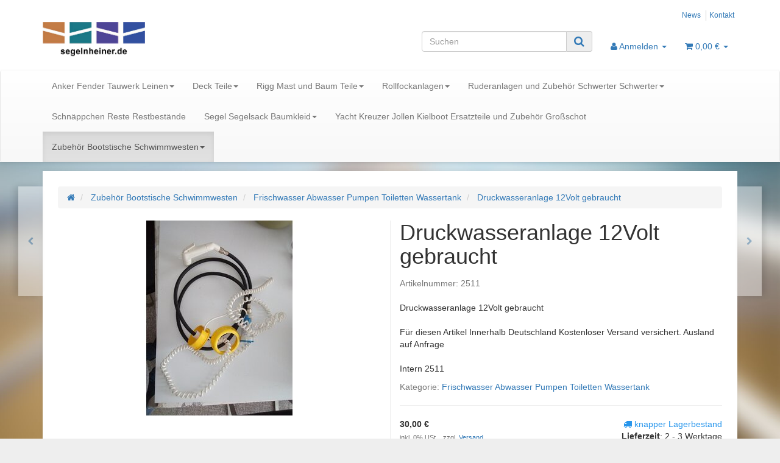

--- FILE ---
content_type: text/html; charset=iso-8859-1
request_url: https://www.segelnheiner.de/Druckwasseranlage-12Volt-gebraucht
body_size: 11502
content:
<!DOCTYPE html>
<html lang="de" itemscope itemtype="http://schema.org/ItemPage">

<head>
    
        <meta http-equiv="content-type" content="text/html; charset=iso-8859-1">
        <meta name="description" itemprop="description" content="Druckwasseranlage 12Volt gebraucht Für diesen Artikel Innerhalb Deutschland Kostenloser Versand versichert. Ausland auf Anfrage Intern 2511">
        <meta name="keywords" itemprop="keywords" content="Druckwasseranlage 12Volt gebraucht">
        <meta name="viewport" content="width=device-width, initial-scale=1.0, user-scalable=no">
        <meta http-equiv="X-UA-Compatible" content="IE=edge">
        <meta name="robots" content="index, follow">

        <meta itemprop="image" content="https://www.segelnheiner.de/bilder/intern/shoplogo/logo.jpg">
        <meta itemprop="url" content="https://www.segelnheiner.de/Druckwasseranlage-12Volt-gebraucht">
        <meta property="og:type" content="website">
        <meta property="og:site_name" content="Druckwasseranlage 12Volt gebraucht, 30,00 &#8364;">
        <meta property="og:title" content="Druckwasseranlage 12Volt gebraucht, 30,00 &#8364;">
        <meta property="og:description" content="Druckwasseranlage 12Volt gebraucht Für diesen Artikel Innerhalb Deutschland Kostenloser Versand versichert. Ausland auf Anfrage Intern 2511">
        <meta property="og:image" content="bilder/intern/shoplogo/logo.jpg">
        <meta property="og:url" content="https://www.segelnheiner.de/Druckwasseranlage-12Volt-gebraucht">
    

    <title itemprop="name">Druckwasseranlage 12Volt gebraucht, 30,00 &#8364;</title>

            <link rel="canonical" href="https://www.segelnheiner.de/Druckwasseranlage-12Volt-gebraucht">
    
    
        <base href="https://www.segelnheiner.de/">
    

    
                    <link type="image/x-icon" href="favicon-default.ico" rel="shortcut icon">
                            <link rel="image_src" href="https://www.segelnheiner.de/media/image/product/9446/lg/druckwasseranlage-12volt-gebraucht.jpg">
            <meta property="og:image" content="https://www.segelnheiner.de/media/image/product/9446/lg/druckwasseranlage-12volt-gebraucht.jpg">
            

    
        
                    <link type="text/css" href="asset/bootstrap.css,plugin_css?v=4.06" rel="stylesheet">
                
                    <link rel="alternate" type="application/rss+xml" title="Newsfeed  Segelnheiner.de" href="rss.xml">
                
            

    
    
            <style>
            body { background-color: #eee!important; }
        </style>
        
        <script src="templates/Evo/js/jquery-1.12.4.min.js"></script>
        
        <script>
            jQuery.ajaxPrefilter( function( s ) {
                if ( s.crossDomain ) {
                    s.contents.script = false;
                }
            } );
        </script>
    
    
<script>
    var head_conf={head:"jtl",screens:[480,768,992,1200]};
    (function(n,t){"use strict";function w(){}function u(n,t){if(n){typeof n=="object"&&(n=[].slice.call(n));for(var i=0,r=n.length;i<r;i++)t.call(n,n[i],i)}}function it(n,i){var r=Object.prototype.toString.call(i).slice(8,-1);return i!==t&&i!==null&&r===n}function s(n){return it("Function",n)}function a(n){return it("Array",n)}function et(n){var i=n.split("/"),t=i[i.length-1],r=t.indexOf("?");return r!==-1?t.substring(0,r):t}function f(n){(n=n||w,n._done)||(n(),n._done=1)}function ot(n,t,r,u){var f=typeof n=="object"?n:{test:n,success:!t?!1:a(t)?t:[t],failure:!r?!1:a(r)?r:[r],callback:u||w},e=!!f.test;return e&&!!f.success?(f.success.push(f.callback),i.load.apply(null,f.success)):e||!f.failure?u():(f.failure.push(f.callback),i.load.apply(null,f.failure)),i}function v(n){var t={},i,r;if(typeof n=="object")for(i in n)!n[i]||(t={name:i,url:n[i]});else t={name:et(n),url:n};return(r=c[t.name],r&&r.url===t.url)?r:(c[t.name]=t,t)}function y(n){n=n||c;for(var t in n)if(n.hasOwnProperty(t)&&n[t].state!==l)return!1;return!0}function st(n){n.state=ft;u(n.onpreload,function(n){n.call()})}function ht(n){n.state===t&&(n.state=nt,n.onpreload=[],rt({url:n.url,type:"cache"},function(){st(n)}))}function ct(){var n=arguments,t=n[n.length-1],r=[].slice.call(n,1),f=r[0];return(s(t)||(t=null),a(n[0]))?(n[0].push(t),i.load.apply(null,n[0]),i):(f?(u(r,function(n){s(n)||!n||ht(v(n))}),b(v(n[0]),s(f)?f:function(){i.load.apply(null,r)})):b(v(n[0])),i)}function lt(){var n=arguments,t=n[n.length-1],r={};return(s(t)||(t=null),a(n[0]))?(n[0].push(t),i.load.apply(null,n[0]),i):(u(n,function(n){n!==t&&(n=v(n),r[n.name]=n)}),u(n,function(n){n!==t&&(n=v(n),b(n,function(){y(r)&&f(t)}))}),i)}function b(n,t){if(t=t||w,n.state===l){t();return}if(n.state===tt){i.ready(n.name,t);return}if(n.state===nt){n.onpreload.push(function(){b(n,t)});return}n.state=tt;rt(n,function(){n.state=l;t();u(h[n.name],function(n){f(n)});o&&y()&&u(h.ALL,function(n){f(n)})})}function at(n){n=n||"";var t=n.split("?")[0].split(".");return t[t.length-1].toLowerCase()}function rt(t,i){function e(t){t=t||n.event;u.onload=u.onreadystatechange=u.onerror=null;i()}function o(f){f=f||n.event;(f.type==="load"||/loaded|complete/.test(u.readyState)&&(!r.documentMode||r.documentMode<9))&&(n.clearTimeout(t.errorTimeout),n.clearTimeout(t.cssTimeout),u.onload=u.onreadystatechange=u.onerror=null,i())}function s(){if(t.state!==l&&t.cssRetries<=20){for(var i=0,f=r.styleSheets.length;i<f;i++)if(r.styleSheets[i].href===u.href){o({type:"load"});return}t.cssRetries++;t.cssTimeout=n.setTimeout(s,250)}}var u,h,f;i=i||w;h=at(t.url);h==="css"?(u=r.createElement("link"),u.type="text/"+(t.type||"css"),u.rel="stylesheet",u.href=t.url,t.cssRetries=0,t.cssTimeout=n.setTimeout(s,500)):(u=r.createElement("script"),u.type="text/"+(t.type||"javascript"),u.src=t.url);u.onload=u.onreadystatechange=o;u.onerror=e;u.async=!1;u.defer=!1;t.errorTimeout=n.setTimeout(function(){e({type:"timeout"})},7e3);f=r.head||r.getElementsByTagName("head")[0];f.insertBefore(u,f.lastChild)}function vt(){for(var t,u=r.getElementsByTagName("script"),n=0,f=u.length;n<f;n++)if(t=u[n].getAttribute("data-headjs-load"),!!t){i.load(t);return}}function yt(n,t){var v,p,e;return n===r?(o?f(t):d.push(t),i):(s(n)&&(t=n,n="ALL"),a(n))?(v={},u(n,function(n){v[n]=c[n];i.ready(n,function(){y(v)&&f(t)})}),i):typeof n!="string"||!s(t)?i:(p=c[n],p&&p.state===l||n==="ALL"&&y()&&o)?(f(t),i):(e=h[n],e?e.push(t):e=h[n]=[t],i)}function e(){if(!r.body){n.clearTimeout(i.readyTimeout);i.readyTimeout=n.setTimeout(e,50);return}o||(o=!0,vt(),u(d,function(n){f(n)}))}function k(){r.addEventListener?(r.removeEventListener("DOMContentLoaded",k,!1),e()):r.readyState==="complete"&&(r.detachEvent("onreadystatechange",k),e())}var r=n.document,d=[],h={},c={},ut="async"in r.createElement("script")||"MozAppearance"in r.documentElement.style||n.opera,o,g=n.head_conf&&n.head_conf.head||"head",i=n[g]=n[g]||function(){i.ready.apply(null,arguments)},nt=1,ft=2,tt=3,l=4,p;if(r.readyState==="complete")e();else if(r.addEventListener)r.addEventListener("DOMContentLoaded",k,!1),n.addEventListener("load",e,!1);else{r.attachEvent("onreadystatechange",k);n.attachEvent("onload",e);p=!1;try{p=!n.frameElement&&r.documentElement}catch(wt){}p&&p.doScroll&&function pt(){if(!o){try{p.doScroll("left")}catch(t){n.clearTimeout(i.readyTimeout);i.readyTimeout=n.setTimeout(pt,50);return}e()}}()}i.load=i.js=ut?lt:ct;i.test=ot;i.ready=yt;i.ready(r,function(){y()&&u(h.ALL,function(n){f(n)});i.feature&&i.feature("domloaded",!0)})})(window);
    (function(n,t){"use strict";jQuery["fn"]["ready"]=function(fn){jtl["ready"](function(){jQuery["ready"]["promise"]()["done"](fn)});return jQuery}})(window);
</script>


</head>




<body data-page="1" class="body-offcanvas">


<div id="main-wrapper" class="main-wrapper fluid">

    
    
        <header class="hidden-print container-block fixed-navbar" id="evo-nav-wrapper">
            <div class="container">
                
                                <div id="header-branding">
                    
                        
                        <div id="top-bar" class="text-right hidden-xs clearfix">
                            <ul class="cms-pages list-inline pull-right">
<li class=""><a href="news.php" title="News">News</a></li>
<li class=""><a href="Kontakt" rel="nofollow" title="Kontakt">Kontakt</a></li>
</ul>
                        </div>
                        
                        
                        <div class="row">
                            <div class="col-xs-4" id="logo" itemprop="publisher" itemscope itemtype="http://schema.org/Organization">
                                
                                <span itemprop="name" class="hidden"></span>
                                <meta itemprop="url" content="https://www.segelnheiner.de">
                                <meta itemprop="logo" content="https://www.segelnheiner.de/bilder/intern/shoplogo/logo.jpg">
                                <a href="https://www.segelnheiner.de" title=" Segelnheiner.de">
                                                                            <img src="bilder/intern/shoplogo/logo.jpg" width="710" height="254" alt=" Segelnheiner.de" class="img-responsive">
                                                                    </a>
                                
                            </div>
                            <div class="col-xs-8" id="shop-nav">
                            
                                <ul class="header-shop-nav nav navbar-nav force-float horizontal pull-right">
<li id="search"><form action="navi.php" method="GET"><div class="input-group">
<input name="qs" type="text" class="form-control ac_input" placeholder="Suchen" autocomplete="off" aria-label="Suchen"><span class="input-group-addon"><button type="submit" name="search" id="search-submit-button" aria-label="Suchen"><span class="fa fa-search"></span></button></span>
</div></form></li>
<li class="dropdown hidden-xs">
<a href="#" class="dropdown-toggle" data-toggle="dropdown" title="Anmelden"><i class="fa fa-user"></i> <span class="hidden-xs hidden-sm"> Anmelden </span> <i class="caret"></i></a><ul id="login-dropdown" class="dropdown-menu dropdown-menu-right">
<li><form action="https://www.segelnheiner.de/Mein-Konto" method="post" class="form evo-validate">
<input type="hidden" class="jtl_token" name="jtl_token" value="414dfdb1cbe18f18993a81fe1e1a61d2"><fieldset id="quick-login">
<div class="form-group"><input type="email" name="email" id="email_quick" class="form-control" placeholder="Email-Adresse" required></div>
<div class="form-group"><input type="password" name="passwort" id="password_quick" class="form-control" placeholder="Passwort" required></div>
<div class="form-group">
<input type="hidden" name="login" value="1"><button type="submit" id="submit-btn" class="btn btn-primary btn-block">Anmelden</button>
</div>
</fieldset>
</form></li>
<li><a href="https://www.segelnheiner.de/pass.php" rel="nofollow" title="Passwort vergessen">Passwort vergessen</a></li>
<li><a href="https://www.segelnheiner.de/registrieren.php" title="Jetzt registrieren">Neu hier? Jetzt registrieren</a></li>
</ul>
</li>
<li class="hidden-xs cart-menu dropdown" data-toggle="basket-items">
<a href="https://www.segelnheiner.de/warenkorb.php" class="dropdown-toggle" data-toggle="dropdown" title="Warenkorb">
    <span class="fa fa-shopping-cart"></span>
        <span class="shopping-cart-label hidden-sm"> 0,00 &#8364;</span> <span class="caret"></span>
</a>
<ul class="cart-dropdown dropdown-menu dropdown-menu-right">
    <li>
            <a href="https://www.segelnheiner.de/warenkorb.php" title="Es befinden sich keine Artikel im Warenkorb">Es befinden sich keine Artikel im Warenkorb</a>
    </li>

</ul>
</li>
</ul>
                            
                            </div>
                        </div>
                        
                    
                </div>
                                
            </div>
            
            
            <div class="category-nav navbar-wrapper hidden-xs">
                
<div id="evo-main-nav-wrapper" class="nav-wrapper do-affix"><nav id="evo-main-nav" class="navbar navbar-default"><div class="container">
<div class="navbar-header visible-affix pull-left hidden-xs hidden-sm"><a class="navbar-brand" href="https://www.segelnheiner.de" title=" Segelnheiner.de"><img src="bilder/intern/shoplogo/logo.jpg" width="710" height="254" alt=" Segelnheiner.de" class="img-responsive-height"></a></div>
<div class="megamenu"><ul class="nav navbar-nav force-float">
<li class="dropdown megamenu-fw">
<a href="Anker-Fender-Tauwerk-Leinen" class="dropdown-toggle" data-toggle="dropdown" data-hover="dropdown" data-delay="300" data-hover-delay="100" data-close-others="true">Anker Fender Tauwerk Leinen<span class="caret"></span></a><ul class="dropdown-menu keepopen"><li><div class="megamenu-content">
<div class="category-title text-center"><a href="Anker-Fender-Tauwerk-Leinen">Anker Fender Tauwerk Leinen</a></div>
<hr class="hr-sm">
<div class="row">
<div class="col-lg-3 visible-lg"><div class="mega-info-lg top15"><div class="description text-muted small">Anker Fender Tauwerk Leinen Seile Festmacherleinen Ruckdämpfer Fallenleinen Fallen Schoten Kugelfender Klappanker Kissenfender Plattanker </div></div></div>
<div class="col-xs-12 col-lg-9 mega-categories hasInfoColumn"><div class="row row-eq-height row-eq-img-height">
<div class="col-xs-6 col-sm-3 col-lg-3"><div class="category-wrapper top15"><div class="caption"><h5 class="title"><a href="Anker-Ankerleine-Ankerset-Ankerball-Ankerwirbel-Bleileine-Ankerkette"><span>Anker Ankerleine Ankerset Ankerball Ankerwirbel Bleileine Ankerkette</span></a></h5></div></div></div>
<div class="col-xs-6 col-sm-3 col-lg-3"><div class="category-wrapper top15"><div class="caption"><h5 class="title"><a href="fender-gebrauchtware-guenstig-schutz-fuer-den-Bootsrumpf"><span>Fender</span></a></h5></div></div></div>
<div class="col-xs-6 col-sm-3 col-lg-3"><div class="category-wrapper top15"><div class="caption"><h5 class="title"><a href="Starterset"><span>Starterset</span></a></h5></div></div></div>
<div class="col-xs-6 col-sm-3 col-lg-3"><div class="category-wrapper top15">
<div class="caption"><h5 class="title"><a href="Tauwerk-Leinen"><span>Tauwerk Leinen</span></a></h5></div>
<hr class="hr-sm">
<ul class="list-unstyled small subsub">
<li><a href="Bootsleine-Universal">Bootsleine Universal</a></li>
<li><a href="Fallen-Fallenleine-">Fallen Fallenleine</a></li>
<li><a href="Festmacher-Leinen-Tau-Ruckdaempfer">Festmacher Leinen Tau Ruckdämpfer</a></li>
<li><a href="Schot-Schotleine-Leine">Schot Schotleine Leine</a></li>
</ul>
</div></div>
</div></div>
</div>
</div></li></ul>
</li>
<li class="dropdown megamenu-fw">
<a href="alle-teile-die-das-deck-eines-Segelboot-benoetigt" class="dropdown-toggle" data-toggle="dropdown" data-hover="dropdown" data-delay="300" data-hover-delay="100" data-close-others="true">Deck Teile<span class="caret"></span></a><ul class="dropdown-menu keepopen"><li><div class="megamenu-content">
<div class="category-title text-center"><a href="alle-teile-die-das-deck-eines-Segelboot-benoetigt">Deck Teile</a></div>
<hr class="hr-sm">
<div class="row">
<div class="col-lg-3 visible-lg"><div class="mega-info-lg top15"><div class="description text-muted small">Alles um die Segel zu setzen und die Leinen zu Führen und zu Halten
Focktraveler Großschottraveler
Fallenstopper Fallenumlenkung Fallen Leinen </div></div></div>
<div class="col-xs-12 col-lg-9 mega-categories hasInfoColumn"><div class="row row-eq-height row-eq-img-height">
<div class="col-xs-6 col-sm-3 col-lg-3"><div class="category-wrapper top15"><div class="caption"><h5 class="title"><a href="Badeleiter"><span>Badeleiter</span></a></h5></div></div></div>
<div class="col-xs-6 col-sm-3 col-lg-3"><div class="category-wrapper top15"><div class="caption"><h5 class="title"><a href="baumniederholer-strecker-spanner-achterstakspanner-"><span>Baumniederholer Strecker Spanner Achterstakspanner</span></a></h5></div></div></div>
<div class="col-xs-6 col-sm-3 col-lg-3"><div class="category-wrapper top15">
<div class="caption"><h5 class="title"><a href="Bloecke-Violinenbloecke-Grossschot-Bloecke"><span>Blöcke Violinenblöcke Großschot Blöcke</span></a></h5></div>
<hr class="hr-sm">
<ul class="list-unstyled small subsub">
<li><a href="Barton-Bloecke">Barton Blöcke</a></li>
<li><a href="Harken-Block-Bloecke-Knarrbloecke-Knarrblock-Kugelgelagerter">Harken Block Blöcke Knarrblöcke Knarrblock Kugelgelagerter</a></li>
<li><a href="Hochwertige-Bloecke-Sail-Speed-Lewmar-Ronstan-Block-HML-RWO-OH-DK-Selden-Block-Bloecke-Knarrbloecke-Knarrblock-Kugelgelagerter">Hochwertige Blöcke Sail Speed, Lewmar, Ronstan, Block HML, RWO, OH DK, Selden, Block Blöcke Knarrblöcke Knarrblock Kugelgelagerter</a></li>
<li><a href="HS-Sprengler-Bloecke-Kugelgelagerte-Bloecke-">HS Blöcke Kugelgelagerte Blöcke Sprenger</a></li>
<li><a href="Tufnol-Bloecke">Tufnol Blöcke</a></li>
</ul>
</div></div>
<div class="col-xs-6 col-sm-3 col-lg-3"><div class="category-wrapper top15">
<div class="caption"><h5 class="title"><a href="Bug-und-Heckkorb"><span>Bug und Heckkorb</span></a></h5></div>
<hr class="hr-sm">
<ul class="list-unstyled small subsub">
<li><a href="erstzteilhandel-fuer-segelboot-boot-gebraucht-gut">Bugkorb</a></li>
<li><a href="Heckkorb-Heckkoerbe">Heckkorb Heckkörbe</a></li>
</ul>
</div></div>
<div class="col-xs-6 col-sm-3 col-lg-3"><div class="category-wrapper top15"><div class="caption"><h5 class="title"><a href="Curry-Klemmen-Curryklemme-Stopper-Fallenklemme-Schotklemme"><span>Curry Klemmen Curryklemme Stopper Fallenklemme Schotklemme</span></a></h5></div></div></div>
<div class="col-xs-6 col-sm-3 col-lg-3"><div class="category-wrapper top15"><div class="caption"><h5 class="title"><a href="Elektrik-Elektrische-Schalter-Stecker-Ladegeraet"><span>Elektrik Elektrische Schalter Stecker Ladegerät</span></a></h5></div></div></div>
<div class="col-xs-6 col-sm-3 col-lg-3"><div class="category-wrapper top15"><div class="caption"><h5 class="title"><a href="Fallenstopper-Fallenumlenkung-Fallen-Leinen"><span>Fallenstopper Fallenumlenkung Fallen Leinen</span></a></h5></div></div></div>
<div class="col-xs-6 col-sm-3 col-lg-3"><div class="category-wrapper top15"><div class="caption"><h5 class="title"><a href="Flaggenstock-Flagge"><span>Flaggenstock Flagge</span></a></h5></div></div></div>
<div class="col-xs-6 col-sm-3 col-lg-3"><div class="category-wrapper top15"><div class="caption"><h5 class="title"><a href="Fockschot"><span>Fockschot</span></a></h5></div></div></div>
<div class="col-xs-6 col-sm-3 col-lg-3"><div class="category-wrapper top15"><div class="caption"><h5 class="title"><a href="Focktraveler-Genuaschiene-Genuaschlitten"><span>Genuaschlitten Genuaschienen Fock-Traveler Komplette Anlagen</span></a></h5></div></div></div>
<div class="col-xs-6 col-sm-3 col-lg-3"><div class="category-wrapper top15"><div class="caption"><h5 class="title"><a href="Grossschot-Strecker-Spanner-komplett-Anlagen-Gross-Schot"><span>Großschot Strecker Spanner komplett Anlagen Groß Schot</span></a></h5></div></div></div>
<div class="col-xs-6 col-sm-3 col-lg-3"><div class="category-wrapper top15"><div class="caption"><h5 class="title"><a href="Grossschot-Traveler-Selbstwendefockanlagen"><span>Großschot Traveler Selbstwendefockanlagen</span></a></h5></div></div></div>
<div class="col-xs-6 col-sm-3 col-lg-3"><div class="category-wrapper top15"><div class="caption"><h5 class="title"><a href="Graeting-Holz-Teak-Mahagonie"><span>Gräting Holz Teak Mahagonie</span></a></h5></div></div></div>
<div class="col-xs-6 col-sm-3 col-lg-3"><div class="category-wrapper top15"><div class="caption"><h5 class="title"><a href="Klampen-Lippenklampen"><span>Klampen Lippenklampen</span></a></h5></div></div></div>
<div class="col-xs-6 col-sm-3 col-lg-3"><div class="category-wrapper top15"><div class="caption"><h5 class="title"><a href="Kompass"><span>Kompass</span></a></h5></div></div></div>
<div class="col-xs-6 col-sm-3 col-lg-3"><div class="category-wrapper top15"><div class="caption"><h5 class="title"><a href="Luefter-Pilzluefter-Lucken-Fenster"><span>Lüfter Pilzlüfter Lucken Fenster</span></a></h5></div></div></div>
<div class="col-xs-6 col-sm-3 col-lg-3"><div class="category-wrapper top15"><div class="caption"><h5 class="title"><a href="Motorhalterung"><span>Motorhalterung</span></a></h5></div></div></div>
<div class="col-xs-6 col-sm-3 col-lg-3"><div class="category-wrapper top15"><div class="caption"><h5 class="title"><a href="Positionslichter-Positionslampen-DHI-BSH"><span>Positionslichter Positionslampen DHI BSH</span></a></h5></div></div></div>
<div class="col-xs-6 col-sm-3 col-lg-3"><div class="category-wrapper top15"><div class="caption"><h5 class="title"><a href="Reling"><span>Reling</span></a></h5></div></div></div>
<div class="col-xs-6 col-sm-3 col-lg-3"><div class="category-wrapper top15"><div class="caption"><h5 class="title"><a href="Schekel-Wirbel-Federn-Durchfuehrungen"><span>Schekel Wirbel Federn Durchführungen</span></a></h5></div></div></div>
<div class="col-xs-6 col-sm-3 col-lg-3"><div class="category-wrapper top15"><div class="caption"><h5 class="title"><a href="Sprayhood-und-Ersatzteile-fuer-Gestaenge"><span>Sprayhood und Ersatzteile für Gestänge</span></a></h5></div></div></div>
<div class="col-xs-6 col-sm-3 col-lg-3"><div class="category-wrapper top15"><div class="caption"><h5 class="title"><a href="winschen-winchen-knarrbloecke-"><span>winch knarrblöcke</span></a></h5></div></div></div>
</div></div>
</div>
</div></li></ul>
</li>
<li class="dropdown megamenu-fw">
<a href="spinackerbaum-baum-mastkopf-mastfuss-baum-rigg-" class="dropdown-toggle" data-toggle="dropdown" data-hover="dropdown" data-delay="300" data-hover-delay="100" data-close-others="true">Rigg Mast und Baum Teile<span class="caret"></span></a><ul class="dropdown-menu keepopen"><li><div class="megamenu-content">
<div class="category-title text-center"><a href="spinackerbaum-baum-mastkopf-mastfuss-baum-rigg-">Rigg Mast und Baum Teile</a></div>
<hr class="hr-sm">
<div class="row">
<div class="col-lg-3 visible-lg"><div class="mega-info-lg top15">
<a href="spinackerbaum-baum-mastkopf-mastfuss-baum-rigg-"><img src="https://www.segelnheiner.de/bilder/kategorien/spinackerbaum-baum-mastkopf-mastfuss-baum-rigg-.jpg" class="img-responsive" alt="Rigg Mast und Baum Teile"></a><div class="clearall top15"></div>
<div class="description text-muted small">Mastbeschläge Baumbeschläge Mastfuß Mastkopf Bäume Baum Spibaum Spinakerbaum </div>
</div></div>
<div class="col-xs-12 col-lg-9 mega-categories hasInfoColumn"><div class="row row-eq-height row-eq-img-height">
<div class="col-xs-6 col-sm-3 col-lg-3"><div class="category-wrapper top15">
<div class="caption"><h5 class="title"><a href="mastkopf-mastfuss-mastbeschlaege-"><span>Mastkopf Mastfuß Mastbeschläge</span></a></h5></div>
<hr class="hr-sm">
<ul class="list-unstyled small subsub">
<li><a href="Beschlaege-Baum-">Beschläge Baum</a></li>
<li><a href="Luemmelbeschlag-Luemmelbeschlaege">Lümmelbeschlag</a></li>
<li><a href="Mastfuss-auf-Deck-Mastlegesystem">Mastfuß auf Deck Mastlegesystem</a></li>
<li><a href="Mastkopf-Topbeschlag">Mastkopf Topbeschlag</a></li>
<li><a href="Rigg-Beschlaege-Mast-Ersatzteile-">Rigg Beschläge Mast Ersatzteile</a></li>
<li class="more"><a href="mastkopf-mastfuss-mastbeschlaege-"><i class="fa fa-chevron-circle-right"></i> mehr <span class="remaining">(5)</span></a></li>
</ul>
</div></div>
<div class="col-xs-6 col-sm-3 col-lg-3"><div class="category-wrapper top15"><div class="caption"><h5 class="title"><a href="Rigg-Mast-"><span>Rigg Mast</span></a></h5></div></div></div>
</div></div>
</div>
</div></li></ul>
</li>
<li class="dropdown megamenu-fw">
<a href="rollfockanlagen-Rollreff" class="dropdown-toggle" data-toggle="dropdown" data-hover="dropdown" data-delay="300" data-hover-delay="100" data-close-others="true">Rollfockanlagen<span class="caret"></span></a><ul class="dropdown-menu keepopen"><li><div class="megamenu-content">
<div class="category-title text-center"><a href="rollfockanlagen-Rollreff">Rollfockanlagen</a></div>
<hr class="hr-sm">
<div class="row">
<div class="col-lg-3 visible-lg"><div class="mega-info-lg top15"><div class="description text-muted small">Hier habe ich Rollfock Anlagen Topwirbel Fallschlitten </div></div></div>
<div class="col-xs-12 col-lg-9 mega-categories hasInfoColumn"><div class="row row-eq-height row-eq-img-height">
<div class="col-xs-6 col-sm-3 col-lg-3"><div class="category-wrapper top15"><div class="caption"><h5 class="title"><a href="Fockroller-Topwirbel-Rollfockanlage"><span>Fockroller Topwirbel Rollfockanlage</span></a></h5></div></div></div>
<div class="col-xs-6 col-sm-3 col-lg-3"><div class="category-wrapper top15"><div class="caption"><h5 class="title"><a href="Furlex"><span>Rollreffanlagen Teile Ersatzteile</span></a></h5></div></div></div>
</div></div>
</div>
</div></li></ul>
</li>
<li class="dropdown megamenu-fw">
<a href="Ruderanlagen-und-Zubehoer-Schwerter-Schwerter" class="dropdown-toggle" data-toggle="dropdown" data-hover="dropdown" data-delay="300" data-hover-delay="100" data-close-others="true">Ruderanlagen und Zubehör Schwerter Schwerter<span class="caret"></span></a><ul class="dropdown-menu keepopen"><li><div class="megamenu-content">
<div class="category-title text-center"><a href="Ruderanlagen-und-Zubehoer-Schwerter-Schwerter">Ruderanlagen und Zubehör Schwerter Schwerter</a></div>
<hr class="hr-sm">
<div class="row">
<div class="col-lg-3 visible-lg"><div class="mega-info-lg top15"><div class="description text-muted small">Ruderanlagen Zubehör für Ruderanlagen Pinne Pinnen Ruderstock Lenkung Segelboot
Schwert Schwerter für Jollen</div></div></div>
<div class="col-xs-12 col-lg-9 mega-categories hasInfoColumn"><div class="row row-eq-height row-eq-img-height">
<div class="col-xs-6 col-sm-3 col-lg-3"><div class="category-wrapper top15"><div class="caption"><h5 class="title"><a href="Pinne-Pinnen-Pinnenverlaengerung-Ruderstock-Ruderpinne"><span>Pinne Pinnen Pinnenverlängerung Ruderstock Ruderpinne</span></a></h5></div></div></div>
<div class="col-xs-6 col-sm-3 col-lg-3"><div class="category-wrapper top15"><div class="caption"><h5 class="title"><a href="Ruder-und-Schwert-Ersatzteile"><span>Ruder und Schwert Ersatzteile</span></a></h5></div></div></div>
<div class="col-xs-6 col-sm-3 col-lg-3"><div class="category-wrapper top15"><div class="caption"><h5 class="title"><a href="Ruderanlagen"><span>Ruderanlagen</span></a></h5></div></div></div>
</div></div>
</div>
</div></li></ul>
</li>
<li class=""><a href="Schnaeppchen-Reste-Restbestaende">Schnäppchen Reste Restbestände</a></li>
<li class="dropdown megamenu-fw">
<a href="Segel-Segelsack-Baumkleid" class="dropdown-toggle" data-toggle="dropdown" data-hover="dropdown" data-delay="300" data-hover-delay="100" data-close-others="true">Segel Segelsack Baumkleid<span class="caret"></span></a><ul class="dropdown-menu keepopen"><li><div class="megamenu-content">
<div class="category-title text-center"><a href="Segel-Segelsack-Baumkleid">Segel Segelsack Baumkleid</a></div>
<hr class="hr-sm">
<div class="row">
<div class="col-lg-3 visible-lg"><div class="mega-info-lg top15"><div class="description text-muted small">Segel Großsegel Vorsegel Genua Fock Sturmfock Spi Spinnacker Baumkleid Segelsack</div></div></div>
<div class="col-xs-12 col-lg-9 mega-categories hasInfoColumn"><div class="row row-eq-height row-eq-img-height">
<div class="col-xs-6 col-sm-3 col-lg-3"><div class="category-wrapper top15"><div class="caption"><h5 class="title"><a href="Baumkleid"><span>Baumkleid</span></a></h5></div></div></div>
<div class="col-xs-6 col-sm-3 col-lg-3"><div class="category-wrapper top15"><div class="caption"><h5 class="title"><a href="Grosssegel"><span>Großsegel</span></a></h5></div></div></div>
<div class="col-xs-6 col-sm-3 col-lg-3"><div class="category-wrapper top15"><div class="caption"><h5 class="title"><a href="Mastrutscher-Stakreiter"><span>Mastrutscher Stakreiter Stagreiter</span></a></h5></div></div></div>
<div class="col-xs-6 col-sm-3 col-lg-3"><div class="category-wrapper top15"><div class="caption"><h5 class="title"><a href="Rollfockkleid-Rollfock-Persenning-Segelpersenning-Fockpersenning"><span>Rollfockkleid Rollfock-Persenning Segelpersenning Fockpersenning</span></a></h5></div></div></div>
<div class="col-xs-6 col-sm-3 col-lg-3"><div class="category-wrapper top15"><div class="caption"><h5 class="title"><a href="Segelsack-Taschen-Seesack"><span>Segelsack Taschen Seesack</span></a></h5></div></div></div>
<div class="col-xs-6 col-sm-3 col-lg-3"><div class="category-wrapper top15"><div class="caption"><h5 class="title"><a href="Sonnensegel-Kuchenbude-Persenning-Bootszelt-Cockpitzelt-Sonnenschutz-"><span>Sonnensegel Kuchenbude Persenning Bootszelt Cockpitzelt Sonnenschutz</span></a></h5></div></div></div>
<div class="col-xs-6 col-sm-3 col-lg-3"><div class="category-wrapper top15"><div class="caption"><h5 class="title"><a href="Spi-Spinnaker-Blister-Gennaker"><span>Spi Spinnaker Blister Gennaker</span></a></h5></div></div></div>
<div class="col-xs-6 col-sm-3 col-lg-3"><div class="category-wrapper top15"><div class="caption"><h5 class="title"><a href="Vorsegel"><span>Vorsegel</span></a></h5></div></div></div>
</div></div>
</div>
</div></li></ul>
</li>
<li class=""><a href="Yacht-Kreuzer-Jollen-Kielboot-Ersatzteile-und-Zubehoer-Grossschot">Yacht Kreuzer Jollen Kielboot Ersatzteile und Zubehör Großschot</a></li>
<li class="dropdown megamenu-fw active">
<a href="fender-anker-leinen-tauwerk-zubehoer-alles-rund-um-ds-boot" class="dropdown-toggle" data-toggle="dropdown" data-hover="dropdown" data-delay="300" data-hover-delay="100" data-close-others="true">Zubehör Bootstische Schwimmwesten<span class="caret"></span></a><ul class="dropdown-menu keepopen"><li><div class="megamenu-content">
<div class="category-title text-center"><a href="fender-anker-leinen-tauwerk-zubehoer-alles-rund-um-ds-boot">Zubehör Bootstische Schwimmwesten</a></div>
<hr class="hr-sm">
<div class="row">
<div class="col-lg-3 visible-lg"><div class="mega-info-lg top15"><div class="description text-muted small">Fender Anker Leinen Tauwerk und weiteres Zubehör</div></div></div>
<div class="col-xs-12 col-lg-9 mega-categories hasInfoColumn"><div class="row row-eq-height row-eq-img-height">
<div class="col-xs-6 col-sm-3 col-lg-3"><div class="category-wrapper top15"><div class="caption"><h5 class="title"><a href="Bootstisch"><span>Bootstisch</span></a></h5></div></div></div>
<div class="col-xs-6 col-sm-3 col-lg-3"><div class="category-wrapper top15 active"><div class="caption"><h5 class="title"><a href="Frischwasser-Abwasser-Pumpen-Toiletten-Wassertank"><span>Frischwasser Abwasser Pumpen Toiletten Wassertank</span></a></h5></div></div></div>
<div class="col-xs-6 col-sm-3 col-lg-3"><div class="category-wrapper top15"><div class="caption"><h5 class="title"><a href="Kajuet-Polster"><span>Kajüt Polster</span></a></h5></div></div></div>
<div class="col-xs-6 col-sm-3 col-lg-3"><div class="category-wrapper top15"><div class="caption"><h5 class="title"><a href="Schwimmwesten-Rettungswesten-Ohnmachtssicher-Trapezhose-Rettungskragen-Bootsmannstuhl"><span>Schwimmwesten Rettungswesten Ohnmachtssicher Trapezhose Rettungskragen Bootsmannstuhl</span></a></h5></div></div></div>
<div class="col-xs-6 col-sm-3 col-lg-3"><div class="category-wrapper top15"><div class="caption"><h5 class="title"><a href="Zubehoer-und-Kleine-Ersatzteile-fuer-Segelboot-Boot"><span>Zubehör und Kleine Ersatzteile für Segelboot Boot</span></a></h5></div></div></div>
</div></div>
</div>
</div></li></ul>
</li>
<li class="cart-menu visible-affix dropdown bs-hover-enabled pull-right" data-toggle="basket-items">
<a href="https://www.segelnheiner.de/warenkorb.php" class="dropdown-toggle" data-toggle="dropdown" title="Warenkorb">
    <span class="fa fa-shopping-cart"></span>
        <span class="shopping-cart-label hidden-sm"> 0,00 &#8364;</span> <span class="caret"></span>
</a>
<ul class="cart-dropdown dropdown-menu dropdown-menu-right">
    <li>
            <a href="https://www.segelnheiner.de/warenkorb.php" title="Es befinden sich keine Artikel im Warenkorb">Es befinden sich keine Artikel im Warenkorb</a>
    </li>

</ul>
</li>
</ul></div>
</div></nav></div>
            </div>
            


                        <nav id="shop-nav-xs" class="navbar navbar-default visible-xs">
<div class="container-fluid"><div class="navbar-collapse">
<ul class="nav navbar-nav navbar-left force-float"><li><a href="#" class="offcanvas-toggle" data-toggle="offcanvas" data-target="#navbar-offcanvas"><i class="fa fa-bars"></i> Alle Kategorien</a></li></ul>
<ul class="nav navbar-nav navbar-right force-float action-nav">
<li><a href="https://www.segelnheiner.de/Mein-Konto" title="Mein Konto"><span class="fa fa-user"></span></a></li>
<li><a href="https://www.segelnheiner.de/warenkorb.php" title="Warenkorb"><span class="fa fa-shopping-cart"></span></a></li>
</ul>
</div></div>
</nav>


<nav class="navbar navbar-default navbar-offcanvas" id="navbar-offcanvas">
<nav class="navbar navbar-inverse"><div class="container-fluid"><div class="navbar-nav nav navbar-right text-right"><a class="btn btn-offcanvas btn-default btn-close navbar-btn"><span class="fa fa-times"></span></a></div></div></nav><div class="container-fluid"><div class="sidebar-offcanvas">
<div class="navbar-categories"><ul class="nav navbar-nav">    <li>
<a href="Anker-Fender-Tauwerk-Leinen" class="nav-sub" data-ref="69">Anker Fender Tauwerk Leinen<i class="fa fa-caret-right nav-toggle pull-right"></i></a><ul class="nav">    <li><a href="Anker-Ankerleine-Ankerset-Ankerball-Ankerwirbel-Bleileine-Ankerkette" data-ref="71">Anker Ankerleine Ankerset Ankerball Ankerwirbel Bleileine Ankerkette</a></li>
<li><a href="fender-gebrauchtware-guenstig-schutz-fuer-den-Bootsrumpf" data-ref="19">Fender</a></li>
<li><a href="Starterset" data-ref="31">Starterset</a></li>
<li><a href="Tauwerk-Leinen" data-ref="36">Tauwerk Leinen</a></li>
</ul>
</li>
<li>
<a href="alle-teile-die-das-deck-eines-Segelboot-benoetigt" class="nav-sub" data-ref="10">Deck Teile<i class="fa fa-caret-right nav-toggle pull-right"></i></a><ul class="nav">    <li><a href="Badeleiter" data-ref="37">Badeleiter</a></li>
<li><a href="baumniederholer-strecker-spanner-achterstakspanner-" data-ref="45">Baumniederholer Strecker Spanner Achterstakspanner</a></li>
<li><a href="Bloecke-Violinenbloecke-Grossschot-Bloecke" data-ref="20">Blöcke Violinenblöcke Großschot Blöcke</a></li>
<li><a href="Bug-und-Heckkorb" data-ref="33">Bug und Heckkorb</a></li>
<li><a href="Curry-Klemmen-Curryklemme-Stopper-Fallenklemme-Schotklemme" data-ref="26">Curry Klemmen Curryklemme Stopper Fallenklemme Schotklemme</a></li>
<li><a href="Elektrik-Elektrische-Schalter-Stecker-Ladegeraet" data-ref="88">Elektrik Elektrische Schalter Stecker Ladegerät</a></li>
<li><a href="Fallenstopper-Fallenumlenkung-Fallen-Leinen" data-ref="15">Fallenstopper Fallenumlenkung Fallen Leinen</a></li>
<li><a href="Flaggenstock-Flagge" data-ref="83">Flaggenstock Flagge</a></li>
<li><a href="Fockschot" data-ref="29">Fockschot</a></li>
<li><a href="Focktraveler-Genuaschiene-Genuaschlitten" data-ref="16">Genuaschlitten Genuaschienen Fock-Traveler Komplette Anlagen</a></li>
<li><a href="Grossschot-Strecker-Spanner-komplett-Anlagen-Gross-Schot" data-ref="14">Großschot Strecker Spanner komplett Anlagen Groß Schot</a></li>
<li><a href="Grossschot-Traveler-Selbstwendefockanlagen" data-ref="17">Großschot Traveler Selbstwendefockanlagen</a></li>
<li><a href="Graeting-Holz-Teak-Mahagonie" data-ref="52">Gräting Holz Teak Mahagonie</a></li>
<li><a href="Klampen-Lippenklampen" data-ref="50">Klampen Lippenklampen</a></li>
<li><a href="Kompass" data-ref="41">Kompass</a></li>
<li><a href="Luefter-Pilzluefter-Lucken-Fenster" data-ref="86">Lüfter Pilzlüfter Lucken Fenster</a></li>
<li><a href="Motorhalterung" data-ref="38">Motorhalterung</a></li>
<li><a href="Positionslichter-Positionslampen-DHI-BSH" data-ref="87">Positionslichter Positionslampen DHI BSH</a></li>
<li><a href="Reling" data-ref="47">Reling</a></li>
<li><a href="Schekel-Wirbel-Federn-Durchfuehrungen" data-ref="84">Schekel Wirbel Federn Durchführungen</a></li>
<li><a href="Sprayhood-und-Ersatzteile-fuer-Gestaenge" data-ref="63">Sprayhood und Ersatzteile für Gestänge</a></li>
<li><a href="winschen-winchen-knarrbloecke-" data-ref="11">winch knarrblöcke</a></li>
</ul>
</li>
<li>
<a href="spinackerbaum-baum-mastkopf-mastfuss-baum-rigg-" class="nav-sub" data-ref="12">Rigg Mast und Baum Teile<i class="fa fa-caret-right nav-toggle pull-right"></i></a><ul class="nav">    <li><a href="mastkopf-mastfuss-mastbeschlaege-" data-ref="13">Mastkopf Mastfuß Mastbeschläge</a></li>
<li><a href="Rigg-Mast-" data-ref="32">Rigg Mast</a></li>
</ul>
</li>
<li>
<a href="rollfockanlagen-Rollreff" class="nav-sub" data-ref="6">Rollfockanlagen<i class="fa fa-caret-right nav-toggle pull-right"></i></a><ul class="nav">    <li><a href="Fockroller-Topwirbel-Rollfockanlage" data-ref="9">Fockroller Topwirbel Rollfockanlage</a></li>
<li><a href="Furlex" data-ref="39">Rollreffanlagen Teile Ersatzteile</a></li>
</ul>
</li>
<li>
<a href="Ruderanlagen-und-Zubehoer-Schwerter-Schwerter" class="nav-sub" data-ref="3">Ruderanlagen und Zubehör Schwerter Schwerter<i class="fa fa-caret-right nav-toggle pull-right"></i></a><ul class="nav">    <li><a href="Pinne-Pinnen-Pinnenverlaengerung-Ruderstock-Ruderpinne" data-ref="27">Pinne Pinnen Pinnenverlängerung Ruderstock Ruderpinne</a></li>
<li><a href="Ruder-und-Schwert-Ersatzteile" data-ref="44">Ruder und Schwert Ersatzteile</a></li>
<li><a href="Ruderanlagen" data-ref="28">Ruderanlagen</a></li>
</ul>
</li>
<li><a href="Schnaeppchen-Reste-Restbestaende" data-ref="60">Schnäppchen Reste Restbestände</a></li>
<li>
<a href="Segel-Segelsack-Baumkleid" class="nav-sub" data-ref="4">Segel Segelsack Baumkleid<i class="fa fa-caret-right nav-toggle pull-right"></i></a><ul class="nav">    <li><a href="Baumkleid" data-ref="49">Baumkleid</a></li>
<li><a href="Grosssegel" data-ref="8">Großsegel</a></li>
<li><a href="Mastrutscher-Stakreiter" data-ref="53">Mastrutscher Stakreiter Stagreiter</a></li>
<li><a href="Rollfockkleid-Rollfock-Persenning-Segelpersenning-Fockpersenning" data-ref="43">Rollfockkleid Rollfock-Persenning Segelpersenning Fockpersenning</a></li>
<li><a href="Segelsack-Taschen-Seesack" data-ref="42">Segelsack Taschen Seesack</a></li>
<li><a href="Sonnensegel-Kuchenbude-Persenning-Bootszelt-Cockpitzelt-Sonnenschutz-" data-ref="59">Sonnensegel Kuchenbude Persenning Bootszelt Cockpitzelt Sonnenschutz</a></li>
<li><a href="Spi-Spinnaker-Blister-Gennaker" data-ref="54">Spi Spinnaker Blister Gennaker</a></li>
<li><a href="Vorsegel" data-ref="5">Vorsegel</a></li>
</ul>
</li>
<li><a href="Yacht-Kreuzer-Jollen-Kielboot-Ersatzteile-und-Zubehoer-Grossschot" data-ref="81">Yacht Kreuzer Jollen Kielboot Ersatzteile und Zubehör Großschot</a></li>
<li class="active">
<a href="fender-anker-leinen-tauwerk-zubehoer-alles-rund-um-ds-boot" class="nav-sub" data-ref="18">Zubehör Bootstische Schwimmwesten<i class="fa fa-caret-right nav-toggle pull-right"></i></a><ul class="nav">    <li><a href="Bootstisch" data-ref="46">Bootstisch</a></li>
<li class="active"><a href="Frischwasser-Abwasser-Pumpen-Toiletten-Wassertank" data-ref="89">Frischwasser Abwasser Pumpen Toiletten Wassertank</a></li>
<li><a href="Kajuet-Polster" data-ref="51">Kajüt Polster</a></li>
<li><a href="Schwimmwesten-Rettungswesten-Ohnmachtssicher-Trapezhose-Rettungskragen-Bootsmannstuhl" data-ref="62">Schwimmwesten Rettungswesten Ohnmachtssicher Trapezhose Rettungskragen Bootsmannstuhl</a></li>
<li><a href="Zubehoer-und-Kleine-Ersatzteile-fuer-Segelboot-Boot" data-ref="23">Zubehör und Kleine Ersatzteile für Segelboot Boot</a></li>
</ul>
</li>
</ul></div>
<hr>
<ul class="nav navbar-nav">
<li class=""><a href="news.php" title="News">News</a></li>
<li class=""><a href="Kontakt" title="Kontakt">Kontakt</a></li>
</ul>
</div></div>
</nav>
        </header>
    


    
    <div id="content-wrapper">
    

    
                                    

    
    <div class="container">
    

    
    <div class="container-block beveled">
    

    
            <div class="visible-lg product-pagination next">
            <a href="Membranpume-PLASTIMO-Bilgenpumpe-OVP-unbenutzt-Gebraucht" title="Membranpume PLASTIMO, Bilgenpumpe OVP unbenutzt Gebraucht"><span class="fa fa-chevron-right"></span></a>        </div>
        <div class="visible-lg product-pagination previous">
            <a href="TREM-Aussendusche-N0170400-OVP-war-noch-nie-verbaut-Lagerbestand-rechtlich-Gebraucht" title="TREM Aussendusche N0170400. OVP war noch nie verbaut Lagerbestand rechtlich Gebraucht"><span class="fa fa-chevron-left"></span></a>        </div>
        

    
    <div class="row">
    

    
    <div id="content" class="col-xs-12">
    

    
        <div class="breadcrumb-wrapper hidden-xs"><div class="row"><div class="col-xs-12"><ol id="breadcrumb" class="breadcrumb" itemprop="breadcrumb" itemscope itemtype="http://schema.org/BreadcrumbList">
<li class="breadcrumb-item first" itemprop="itemListElement" itemscope itemtype="http://schema.org/ListItem">
<a itemprop="item" href="https://www.segelnheiner.de/" title="Startseite"><span class="fa fa-home"></span><span itemprop="name" class="hidden">Startseite</span></a><meta itemprop="url" content="https://www.segelnheiner.de/">
<meta itemprop="position" content="1">
</li>
<li class="breadcrumb-item" itemprop="itemListElement" itemscope itemtype="http://schema.org/ListItem">
<a itemprop="item" href="https://www.segelnheiner.de/fender-anker-leinen-tauwerk-zubehoer-alles-rund-um-ds-boot" title="Zubehör Bootstische Schwimmwesten"><span itemprop="name">Zubehör Bootstische Schwimmwesten</span></a><meta itemprop="url" content="https://www.segelnheiner.de/fender-anker-leinen-tauwerk-zubehoer-alles-rund-um-ds-boot">
<meta itemprop="position" content="2">
</li>
<li class="breadcrumb-item" itemprop="itemListElement" itemscope itemtype="http://schema.org/ListItem">
<a itemprop="item" href="https://www.segelnheiner.de/Frischwasser-Abwasser-Pumpen-Toiletten-Wassertank" title="Frischwasser Abwasser Pumpen Toiletten Wassertank"><span itemprop="name">Frischwasser Abwasser Pumpen Toiletten Wassertank</span></a><meta itemprop="url" content="https://www.segelnheiner.de/Frischwasser-Abwasser-Pumpen-Toiletten-Wassertank">
<meta itemprop="position" content="3">
</li>
<li class="breadcrumb-item last" itemprop="itemListElement" itemscope itemtype="http://schema.org/ListItem">
<a itemprop="item" href="https://www.segelnheiner.de/Druckwasseranlage-12Volt-gebraucht" title="Druckwasseranlage 12Volt gebraucht"><span itemprop="name">Druckwasseranlage 12Volt gebraucht</span></a><meta itemprop="url" content="https://www.segelnheiner.de/Druckwasseranlage-12Volt-gebraucht">
<meta itemprop="position" content="4">
</li>
</ol></div></div></div>
    


    


            <div id="result-wrapper" itemprop="mainEntity" itemscope itemtype="http://schema.org/Product">
            <meta itemprop="url" content="https://www.segelnheiner.de/Druckwasseranlage-12Volt-gebraucht">
            

    

                        

<div class="h1 visible-xs text-center">Druckwasseranlage 12Volt gebraucht</div>

<form id="buy_form" method="post" action="https://www.segelnheiner.de/Druckwasseranlage-12Volt-gebraucht" class="evo-validate">
    <input type="hidden" class="jtl_token" name="jtl_token" value="414dfdb1cbe18f18993a81fe1e1a61d2">
    <div class="row product-primary" id="product-offer">
        <div class="product-gallery col-sm-6">
            <div id="gallery" class="hidden">
    
            <a href="media/image/product/9446/lg/druckwasseranlage-12volt-gebraucht.jpg" title="Druckwasseranlage 12Volt gebraucht"><img src="media/image/product/9446/md/druckwasseranlage-12volt-gebraucht.jpg" alt="Druckwasseranlage 12Volt gebraucht" data-list='{"xs":{"src":"media\/image\/product\/9446\/xs\/druckwasseranlage-12volt-gebraucht.jpg","size":{"width":40,"height":40},"type":2,"alt":"Druckwasseranlage 12Volt gebraucht"},"sm":{"src":"media\/image\/product\/9446\/sm\/druckwasseranlage-12volt-gebraucht.jpg","size":{"width":130,"height":130},"type":2,"alt":"Druckwasseranlage 12Volt gebraucht"},"md":{"src":"media\/image\/product\/9446\/md\/druckwasseranlage-12volt-gebraucht.jpg","size":{"width":320,"height":320},"type":2,"alt":"Druckwasseranlage 12Volt gebraucht"},"lg":{"src":"media\/image\/product\/9446\/lg\/druckwasseranlage-12volt-gebraucht.jpg","size":{"width":800,"height":800},"type":2,"alt":"Druckwasseranlage 12Volt gebraucht"}}'></a>
    
    
</div>

<div class="pswp" tabindex="-1" role="dialog" aria-hidden="true">

    <div class="pswp__bg"></div>

    <div class="pswp__scroll-wrap">

        <div class="pswp__container">
            <div class="pswp__item"></div>
            <div class="pswp__item"></div>
            <div class="pswp__item"></div>
        </div>

        <div class="pswp__ui pswp__ui--hidden">

            <div class="pswp__top-bar">

                <div class="pswp__counter"></div>

                <a class="pswp__button pswp__button--close" title="Close (Esc)"></a>

                <a class="pswp__button pswp__button--share" title="Share"></a>

                <a class="pswp__button pswp__button--fs" title="Toggle fullscreen"></a>

                <a class="pswp__button pswp__button--zoom" title="Zoom in/out"></a>

                <div class="pswp__preloader">
                    <div class="pswp__preloader__icn">
                        <div class="pswp__preloader__cut">
                            <div class="pswp__preloader__donut"></div>
                        </div>
                    </div>
                </div>
            </div>

            <div class="pswp__share-modal pswp__share-modal--hidden pswp__single-tap">
                <div class="pswp__share-tooltip"></div>
            </div>

            <a class="pswp__button pswp__button--arrow--left" title="Previous (arrow left)">
            </a>

            <a class="pswp__button pswp__button--arrow--right" title="Next (arrow right)">
            </a>

            <div class="pswp__caption">
                <div class="pswp__caption__center"></div>
            </div>

        </div>
    </div>
</div>

        </div>
        <div class="product-info col-sm-6">
            
            <div class="product-info-inner">
                
                                
    
                <div class="product-headline hidden-xs">
                    
                    <h1 class="fn product-title" itemprop="name">Druckwasseranlage 12Volt gebraucht</h1>
                    
                </div>

                
                                    <div class="info-essential row">
                        
                                                    <div class="col-xs-8">
                                <p class="text-muted product-sku">Artikelnummer: <span itemprop="sku">2511</span></p>
                                                            </div>
                                                                                                
                    </div>
                    <div class="clearfix top10"></div>
                                

                
                                    
                    <div class="shortdesc" itemprop="description">
                        <p style="margin: 0cm 0cm 0pt;">Druckwasseranlage 12Volt gebraucht</p>

<p style="margin: 0cm 0cm 0pt;"> </p>

<p style="margin: 0cm 0cm 0pt;">Für diesen Artikel Innerhalb Deutschland Kostenloser Versand versichert. Ausland auf Anfrage</p>

<p style="margin: 0cm 0cm 0pt;"> </p>

<p style="margin: 0cm 0cm 0pt;">Intern 2511</p>

                    </div>
                    
                    <div class="clearfix top10"></div>
                                

                
                                    
                    <p class="product-category word-break">
                        <span class="text-muted">Kategorie: </span>
                                                <a href="Frischwasser-Abwasser-Pumpen-Toiletten-Wassertank" itemprop="category">Frischwasser Abwasser Pumpen Toiletten Wassertank</a>
                    </p>
                    
                                

                <div class="product-offer" itemprop="offers" itemscope itemtype="http://schema.org/Offer">
                    
                                            <meta itemprop="url" content="https://www.segelnheiner.de/Druckwasseranlage-12Volt-gebraucht">
                        <link itemprop="businessFunction" href="http://purl.org/goodrelations/v1#Sell">
                                        <input type="submit" name="inWarenkorb" value="1" class="hidden">
                                                                                <input type="hidden" id="AktuellerkArtikel" class="current_article" name="a" value="9446">
                    <input type="hidden" name="wke" value="1">
                    <input type="hidden" name="show" value="1">
                    <input type="hidden" name="kKundengruppe" value="1">
                    <input type="hidden" name="kSprache" value="1">
                    
                    
                    <!-- VARIATIONEN -->
                        
                    
                    <hr>
                    <div class="row">
                        
                        <div class="col-xs-7">
                                                                                                                    
    <div class="price_wrapper">
    
    
                        
                            <strong class="price text-nowrap">
                <span>30,00 &#8364;</span>            </strong>
                            
                <meta itemprop="price" content="30">
                <meta itemprop="priceCurrency" content="EUR">
                            
            <div class="price-note">
                                
                
                                
                
                    <p class="vat_info text-muted top5">
                        
    inkl. 0% USt.        ,
                    zzgl. <a href="Versandinformationen" rel="nofollow" class="shipment popup">
                Versand
            </a>
            


    
                    </p>
                

                                
                
                                
                
                            </div>
                
    </div>

                        </div>
                        
                        
                        <div class="col-xs-5 text-right">
                            <div class="delivery-status">

                        <span class="status status-1"><i class="fa fa-truck"></i> knapper Lagerbestand</span>
                

    
    
            <link itemprop="availability" href="http://schema.org/InStock">
    
        
            <p class="estimated-delivery">
            <strong>Lieferzeit</strong>: <span class="a1">2 - 3 Werktage</span>
        </p>
    
</div>
                        </div>
                        
                    </div>
                    
                        <div id="add-to-cart" class="hidden-print product-buy">
    
                                            
                <div class="form-inline">
                    <div id="quantity-grp" class="choose_quantity input-group">
                        <input type="number" min="0" id="quantity" class="quantity form-control text-right" name="anzahl" aria-label="Menge" value="1">
                                                <span class="input-group-btn">
                            <button aria-label="In den Warenkorb" name="inWarenkorb" type="submit" value="In den Warenkorb" class="submit btn btn-primary">
                                <span class="fa fa-shopping-cart visible-xs"></span><span class="hidden-xs">In den Warenkorb</span>
                            </button>
                        </span>
                    </div>
                </div>
                
                                
    </div>

                    <hr>
                </div>
    
                                        <div id="product-actions" class="btn-group btn-group-md product-actions hidden-print" role="group">
        
                            <button name="Wunschliste" type="submit" class="btn btn-default btn-secondary wishlist" title="auf den Wunschzettel">
                <span class="fa fa-heart"></span>
                <span class="hidden-sm">Wunschzettel</span>
            </button>
                            <button name="Vergleichsliste" type="submit" class="btn btn-default btn-secondary compare" title="auf die Vergleichsliste">
                <span class="fa fa-tasks"></span>
                <span class="hidden-sm">Vergleichsliste</span>
            </button>
                            <button type="button" id="z9446" class="btn btn-default btn-secondary popup-dep question" title="Frage zum Produkt">
                <span class="fa fa-question-circle"></span>
                <span class="hidden-sm">Frage zum Produkt</span>
            </button>
                    </div>
    <div class="visible-xs clearfix hidden-print">
        <hr>
    </div>

                            </div>
            
        </div>
            </div>
    
    

    
</form>

    <div class="clearfix"></div>

    
                                                                                                                                                    
            <ul class="nav nav-tabs bottom15" role="tablist">
                            <li role="presentation" class="active">
                    <a href="#tab-description" aria-controls="tab-description" role="tab" data-toggle="tab">
                        Beschreibung
                    </a>
                </li>
                                                                                                                            <li role="presentation">
                    <a href="#tab-tags" aria-controls="tab-tags" role="tab" data-toggle="tab">
                        Produkt Tags
                    </a>
                </li>
                    </ul>
        <div class="tab-content" id="article-tabs">
                                    <div role="tabpanel" class="tab-pane fade  in active" id="tab-description">
                        <div class="tab-content-wrapper">
                
                    <div class="desc">
                        <p style="margin: 0cm 0cm 0pt;">Druckwasseranlage 12Volt gebraucht</p>

<p style="margin: 0cm 0cm 0pt;"> </p>

<p style="margin: 0cm 0cm 0pt;">Für diesen Artikel Innerhalb Deutschland Kostenloser Versand versichert. Ausland auf Anfrage</p>

<p style="margin: 0cm 0cm 0pt;"> </p>

<p style="margin: 0cm 0cm 0pt;">Intern 2511</p>

                                            </div>
                
                
                    




                
            </div>
                            </div>
                                                                                                                <div role="tabpanel" class="tab-pane fade " id="tab-tags">
                        <form method="post" action="https://www.segelnheiner.de/Druckwasseranlage-12Volt-gebraucht" class="form">
    <input type="hidden" class="jtl_token" name="jtl_token" value="414dfdb1cbe18f18993a81fe1e1a61d2">
    
            <input type="hidden" name="a" value="9446">
        <input type="hidden" name="produktTag" value="1">
                    <p>Bitte melden Sie sich an, um einen Tag hinzuzufügen.</p>
            <input name="einloggen" type="submit" class="btn btn-default btn-sm" value="anmelden">
            </form>
                            </div>
                        </div>

    

    <div class="clearfix"></div>

    
        <div id="article_popups">
        

    <div id="popupz9446" class="hidden">
        <div class="panel-wrap">
                    <form action="https://www.segelnheiner.de/Druckwasseranlage-12Volt-gebraucht" method="post" id="article_question" class="evo-validate">
        <input type="hidden" class="jtl_token" name="jtl_token" value="414dfdb1cbe18f18993a81fe1e1a61d2">
        <fieldset>
            <legend>Kontaktdaten</legend>
                            <div class="row">
                    <div class="col-xs-12 col-md-6">
                        <div class="form-group float-label-control">
                            <label for="salutation" class="control-label">Anrede</label>
                            <select name="anrede" id="salutation" class="form-control">
                                <option value="" disabled selected>Anrede</option>
                                <option value="w">Frau</option>
                                <option value="m">Herr</option>
                            </select>
                        </div>
                    </div>
                </div>
            
                            <div class="row">

                    
                                            <div class="col-xs-12 col-md-6">
                            <div class="form-group float-label-control required">
                                <label class="control-label" for="lastName">Nachname</label>
                                <input class="form-control" type="text" name="nachname" value="" id="lastName" required>
                                                            </div>
                        </div>
                                    </div>
            
            
            <div class="row">
                <div class="col-xs-12 col-md-6">
                    <div class="form-group float-label-control  required">
                        <label class="control-label" for="question_email">E-Mail</label>
                        <input class="form-control" type="email" name="email" value="" id="question_email" required>
                                            </div>
                </div>
            </div>

                            <div class="row">
                                            <div class="col-xs-12 col-md-6">
                            <div class="form-group float-label-control  required">
                                <label class="control-label" for="tel">Telefon</label>
                                <input class="form-control" type="text" name="tel" value="" id="tel" required>
                                                            </div>
                        </div>
                    
                                    </div>
            
                    </fieldset>

        <fieldset>
            <legend>Frage zum Produkt</legend>
            <div class="form-group float-label-control  required">
                <label class="control-label" for="question">Ihre Frage</label>
                <textarea class="form-control" name="nachricht" id="question" cols="80" rows="8" required></textarea>
                            </div>

                                
    



            
        </fieldset>
                    <hr>
            <div class="row">
                <div class="col-xs-12 col-md-12">
                    <div class="g-recaptcha form-group" data-sitekey="6LfAcM4ZAAAAAGaK_ylKbpyZOTG5NRGixC5XgJjA" data-callback="captcha_filled"></div>
                                        <hr>
                </div>
            </div>
        
                    <p class="privacy text-muted small">
                <a href="https://www.segelnheiner.de/Datenschutz" class="popup">Datenschutz</a>
            </p>
                <input type="hidden" name="a" value="9446">
        <input type="hidden" name="show" value="1">
        <input type="hidden" name="fragezumprodukt" value="1">
        <button type="submit" value="Frage abschicken" class="btn btn-primary">Frage abschicken</button>
    </form>
</div>

    </div>


<script type="text/javascript">
    $(function() {
        
            });

    function show_popup(item, title) {
        var html = $('#popup' + item).html();
        if (typeof title === 'undefined' || title.length === 0) {
            title = $(html).find('h3').text();
        }
        eModal.alert({
            message: html,
            title: title
        });
    }
</script>

    </div>

                </div>
    


            
    
    </div>
    
    
    
    
        
    
    
    </div>
    
    
    
    </div>
    
    
    
    </div>
    
    
    
    </div>
    



    <div class="clearfix"></div>
    <footer id="footer" class="container-block">
        <div class="hidden-print container">
            
            
            
                            <div class="row" id="footer-boxes">
                                                                        <div class="col-xs-6 col-md-3">
                                                                                                                                                        <section class="panel panel-default box box-linkgroup" id="box123">
        <div class="panel-heading">
            <h5 class="panel-title">Informationen</h5>
        </div>
        <div class="box-body nav-panel">
            <ul class="nav nav-list">
                <li class=""><a href="https://www.segelnheiner.de/Wir-ueber-uns" data-ref="68">Wir über uns</a></li>
<li class=""><a href="https://www.segelnheiner.de/Zahlungsmoeglichkeiten" rel="nofollow" data-ref="71">Zahlungsmöglichkeiten</a></li>
<li class=""><a href="https://www.segelnheiner.de/Versandinformationen" rel="nofollow" data-ref="50">Versandinformationen</a></li>
<li class=""><a href="https://www.segelnheiner.de/Newsletter" rel="nofollow" data-ref="66">Newsletter</a></li>
            </ul>
        </div>
    </section>

                                                                                                </div>
                                                                                                <div class="col-xs-6 col-md-3">
                                                                                                                                                        <section class="panel panel-default box box-linkgroup" id="box122">
        <div class="panel-heading">
            <h5 class="panel-title">Gesetzliche Informationen</h5>
        </div>
        <div class="box-body nav-panel">
            <ul class="nav nav-list">
                <li class=""><a href="https://www.segelnheiner.de/Datenschutz" rel="nofollow" title="Datenschutzerklärung" data-ref="69">Datenschutz</a></li>
<li class=""><a href="https://www.segelnheiner.de/AGB" rel="nofollow" title="Allgemeine Geschäftsbedingungen" data-ref="67">AGB</a></li>
<li class=""><a href="https://www.segelnheiner.de/Sitemap" rel="nofollow" title="Seitenübersicht" data-ref="59">Sitemap</a></li>
<li class=""><a href="https://www.segelnheiner.de/Impressum" data-ref="49">Impressum</a></li>
<li class=""><a href="https://www.segelnheiner.de/Batteriegesetzhinweise" rel="nofollow" data-ref="73">Batteriegesetzhinweise</a></li>
<li class=""><a href="https://www.segelnheiner.de/Widerrufsrecht" rel="nofollow" data-ref="74">Widerrufsrecht</a></li>
            </ul>
        </div>
    </section>

                                                                                                </div>
                                            
                </div>
                        

            
                        
            <div class="row">
                
                                
                
                                
            </div>
            <div class="footnote-vat text-center">
                                    
                                                    
                                
                    <p class="padded-lg-top">
                        <span class="footnote-reference">*</span> Alle Preise inkl. gesetzlicher USt., zzgl. <a href="https://www.segelnheiner.de/Versandinformationen">Versand</a>                    </p>
                
            </div>
                </div>
        <div id="copyright" class="container-block">
            
                <div class="container">
                                        <ul class="row list-unstyled">
                        <li class="col-xs-12 col-md-3">
                                                                                </li>
                        <li class="col-xs-12 col-md-6 text-center">
                                                    </li>
                        <li class="col-xs-12 col-md-3 text-right" id="system-credits">
                                                        Powered by <a href="http://jtl-url.de/jtlshop" title="JTL-Shop" target="_blank" rel="noopener nofollow">JTL-Shop</a>
                                                    </li>
                    </ul>
                                     </div>
            
        </div>
    </footer>



</div> 




        
                                        <script>
            $(window).load(function() {
                $.backstretch('templates/Evo/themes/base/images/backgrounds/background_meer-2.jpg');
            });
        </script>
    
    
    <script>
        jtl.load(["asset/plugin_js_head?v=4.06","asset/jtl3.js?v=4.06",]);
            </script>

</body>
</html>


--- FILE ---
content_type: text/html; charset=utf-8
request_url: https://www.google.com/recaptcha/api2/anchor?ar=1&k=6LfAcM4ZAAAAAGaK_ylKbpyZOTG5NRGixC5XgJjA&co=aHR0cHM6Ly93d3cuc2VnZWxuaGVpbmVyLmRlOjQ0Mw..&hl=de&v=PoyoqOPhxBO7pBk68S4YbpHZ&size=normal&anchor-ms=20000&execute-ms=30000&cb=37t5i1k8vld8
body_size: 49653
content:
<!DOCTYPE HTML><html dir="ltr" lang="de"><head><meta http-equiv="Content-Type" content="text/html; charset=UTF-8">
<meta http-equiv="X-UA-Compatible" content="IE=edge">
<title>reCAPTCHA</title>
<style type="text/css">
/* cyrillic-ext */
@font-face {
  font-family: 'Roboto';
  font-style: normal;
  font-weight: 400;
  font-stretch: 100%;
  src: url(//fonts.gstatic.com/s/roboto/v48/KFO7CnqEu92Fr1ME7kSn66aGLdTylUAMa3GUBHMdazTgWw.woff2) format('woff2');
  unicode-range: U+0460-052F, U+1C80-1C8A, U+20B4, U+2DE0-2DFF, U+A640-A69F, U+FE2E-FE2F;
}
/* cyrillic */
@font-face {
  font-family: 'Roboto';
  font-style: normal;
  font-weight: 400;
  font-stretch: 100%;
  src: url(//fonts.gstatic.com/s/roboto/v48/KFO7CnqEu92Fr1ME7kSn66aGLdTylUAMa3iUBHMdazTgWw.woff2) format('woff2');
  unicode-range: U+0301, U+0400-045F, U+0490-0491, U+04B0-04B1, U+2116;
}
/* greek-ext */
@font-face {
  font-family: 'Roboto';
  font-style: normal;
  font-weight: 400;
  font-stretch: 100%;
  src: url(//fonts.gstatic.com/s/roboto/v48/KFO7CnqEu92Fr1ME7kSn66aGLdTylUAMa3CUBHMdazTgWw.woff2) format('woff2');
  unicode-range: U+1F00-1FFF;
}
/* greek */
@font-face {
  font-family: 'Roboto';
  font-style: normal;
  font-weight: 400;
  font-stretch: 100%;
  src: url(//fonts.gstatic.com/s/roboto/v48/KFO7CnqEu92Fr1ME7kSn66aGLdTylUAMa3-UBHMdazTgWw.woff2) format('woff2');
  unicode-range: U+0370-0377, U+037A-037F, U+0384-038A, U+038C, U+038E-03A1, U+03A3-03FF;
}
/* math */
@font-face {
  font-family: 'Roboto';
  font-style: normal;
  font-weight: 400;
  font-stretch: 100%;
  src: url(//fonts.gstatic.com/s/roboto/v48/KFO7CnqEu92Fr1ME7kSn66aGLdTylUAMawCUBHMdazTgWw.woff2) format('woff2');
  unicode-range: U+0302-0303, U+0305, U+0307-0308, U+0310, U+0312, U+0315, U+031A, U+0326-0327, U+032C, U+032F-0330, U+0332-0333, U+0338, U+033A, U+0346, U+034D, U+0391-03A1, U+03A3-03A9, U+03B1-03C9, U+03D1, U+03D5-03D6, U+03F0-03F1, U+03F4-03F5, U+2016-2017, U+2034-2038, U+203C, U+2040, U+2043, U+2047, U+2050, U+2057, U+205F, U+2070-2071, U+2074-208E, U+2090-209C, U+20D0-20DC, U+20E1, U+20E5-20EF, U+2100-2112, U+2114-2115, U+2117-2121, U+2123-214F, U+2190, U+2192, U+2194-21AE, U+21B0-21E5, U+21F1-21F2, U+21F4-2211, U+2213-2214, U+2216-22FF, U+2308-230B, U+2310, U+2319, U+231C-2321, U+2336-237A, U+237C, U+2395, U+239B-23B7, U+23D0, U+23DC-23E1, U+2474-2475, U+25AF, U+25B3, U+25B7, U+25BD, U+25C1, U+25CA, U+25CC, U+25FB, U+266D-266F, U+27C0-27FF, U+2900-2AFF, U+2B0E-2B11, U+2B30-2B4C, U+2BFE, U+3030, U+FF5B, U+FF5D, U+1D400-1D7FF, U+1EE00-1EEFF;
}
/* symbols */
@font-face {
  font-family: 'Roboto';
  font-style: normal;
  font-weight: 400;
  font-stretch: 100%;
  src: url(//fonts.gstatic.com/s/roboto/v48/KFO7CnqEu92Fr1ME7kSn66aGLdTylUAMaxKUBHMdazTgWw.woff2) format('woff2');
  unicode-range: U+0001-000C, U+000E-001F, U+007F-009F, U+20DD-20E0, U+20E2-20E4, U+2150-218F, U+2190, U+2192, U+2194-2199, U+21AF, U+21E6-21F0, U+21F3, U+2218-2219, U+2299, U+22C4-22C6, U+2300-243F, U+2440-244A, U+2460-24FF, U+25A0-27BF, U+2800-28FF, U+2921-2922, U+2981, U+29BF, U+29EB, U+2B00-2BFF, U+4DC0-4DFF, U+FFF9-FFFB, U+10140-1018E, U+10190-1019C, U+101A0, U+101D0-101FD, U+102E0-102FB, U+10E60-10E7E, U+1D2C0-1D2D3, U+1D2E0-1D37F, U+1F000-1F0FF, U+1F100-1F1AD, U+1F1E6-1F1FF, U+1F30D-1F30F, U+1F315, U+1F31C, U+1F31E, U+1F320-1F32C, U+1F336, U+1F378, U+1F37D, U+1F382, U+1F393-1F39F, U+1F3A7-1F3A8, U+1F3AC-1F3AF, U+1F3C2, U+1F3C4-1F3C6, U+1F3CA-1F3CE, U+1F3D4-1F3E0, U+1F3ED, U+1F3F1-1F3F3, U+1F3F5-1F3F7, U+1F408, U+1F415, U+1F41F, U+1F426, U+1F43F, U+1F441-1F442, U+1F444, U+1F446-1F449, U+1F44C-1F44E, U+1F453, U+1F46A, U+1F47D, U+1F4A3, U+1F4B0, U+1F4B3, U+1F4B9, U+1F4BB, U+1F4BF, U+1F4C8-1F4CB, U+1F4D6, U+1F4DA, U+1F4DF, U+1F4E3-1F4E6, U+1F4EA-1F4ED, U+1F4F7, U+1F4F9-1F4FB, U+1F4FD-1F4FE, U+1F503, U+1F507-1F50B, U+1F50D, U+1F512-1F513, U+1F53E-1F54A, U+1F54F-1F5FA, U+1F610, U+1F650-1F67F, U+1F687, U+1F68D, U+1F691, U+1F694, U+1F698, U+1F6AD, U+1F6B2, U+1F6B9-1F6BA, U+1F6BC, U+1F6C6-1F6CF, U+1F6D3-1F6D7, U+1F6E0-1F6EA, U+1F6F0-1F6F3, U+1F6F7-1F6FC, U+1F700-1F7FF, U+1F800-1F80B, U+1F810-1F847, U+1F850-1F859, U+1F860-1F887, U+1F890-1F8AD, U+1F8B0-1F8BB, U+1F8C0-1F8C1, U+1F900-1F90B, U+1F93B, U+1F946, U+1F984, U+1F996, U+1F9E9, U+1FA00-1FA6F, U+1FA70-1FA7C, U+1FA80-1FA89, U+1FA8F-1FAC6, U+1FACE-1FADC, U+1FADF-1FAE9, U+1FAF0-1FAF8, U+1FB00-1FBFF;
}
/* vietnamese */
@font-face {
  font-family: 'Roboto';
  font-style: normal;
  font-weight: 400;
  font-stretch: 100%;
  src: url(//fonts.gstatic.com/s/roboto/v48/KFO7CnqEu92Fr1ME7kSn66aGLdTylUAMa3OUBHMdazTgWw.woff2) format('woff2');
  unicode-range: U+0102-0103, U+0110-0111, U+0128-0129, U+0168-0169, U+01A0-01A1, U+01AF-01B0, U+0300-0301, U+0303-0304, U+0308-0309, U+0323, U+0329, U+1EA0-1EF9, U+20AB;
}
/* latin-ext */
@font-face {
  font-family: 'Roboto';
  font-style: normal;
  font-weight: 400;
  font-stretch: 100%;
  src: url(//fonts.gstatic.com/s/roboto/v48/KFO7CnqEu92Fr1ME7kSn66aGLdTylUAMa3KUBHMdazTgWw.woff2) format('woff2');
  unicode-range: U+0100-02BA, U+02BD-02C5, U+02C7-02CC, U+02CE-02D7, U+02DD-02FF, U+0304, U+0308, U+0329, U+1D00-1DBF, U+1E00-1E9F, U+1EF2-1EFF, U+2020, U+20A0-20AB, U+20AD-20C0, U+2113, U+2C60-2C7F, U+A720-A7FF;
}
/* latin */
@font-face {
  font-family: 'Roboto';
  font-style: normal;
  font-weight: 400;
  font-stretch: 100%;
  src: url(//fonts.gstatic.com/s/roboto/v48/KFO7CnqEu92Fr1ME7kSn66aGLdTylUAMa3yUBHMdazQ.woff2) format('woff2');
  unicode-range: U+0000-00FF, U+0131, U+0152-0153, U+02BB-02BC, U+02C6, U+02DA, U+02DC, U+0304, U+0308, U+0329, U+2000-206F, U+20AC, U+2122, U+2191, U+2193, U+2212, U+2215, U+FEFF, U+FFFD;
}
/* cyrillic-ext */
@font-face {
  font-family: 'Roboto';
  font-style: normal;
  font-weight: 500;
  font-stretch: 100%;
  src: url(//fonts.gstatic.com/s/roboto/v48/KFO7CnqEu92Fr1ME7kSn66aGLdTylUAMa3GUBHMdazTgWw.woff2) format('woff2');
  unicode-range: U+0460-052F, U+1C80-1C8A, U+20B4, U+2DE0-2DFF, U+A640-A69F, U+FE2E-FE2F;
}
/* cyrillic */
@font-face {
  font-family: 'Roboto';
  font-style: normal;
  font-weight: 500;
  font-stretch: 100%;
  src: url(//fonts.gstatic.com/s/roboto/v48/KFO7CnqEu92Fr1ME7kSn66aGLdTylUAMa3iUBHMdazTgWw.woff2) format('woff2');
  unicode-range: U+0301, U+0400-045F, U+0490-0491, U+04B0-04B1, U+2116;
}
/* greek-ext */
@font-face {
  font-family: 'Roboto';
  font-style: normal;
  font-weight: 500;
  font-stretch: 100%;
  src: url(//fonts.gstatic.com/s/roboto/v48/KFO7CnqEu92Fr1ME7kSn66aGLdTylUAMa3CUBHMdazTgWw.woff2) format('woff2');
  unicode-range: U+1F00-1FFF;
}
/* greek */
@font-face {
  font-family: 'Roboto';
  font-style: normal;
  font-weight: 500;
  font-stretch: 100%;
  src: url(//fonts.gstatic.com/s/roboto/v48/KFO7CnqEu92Fr1ME7kSn66aGLdTylUAMa3-UBHMdazTgWw.woff2) format('woff2');
  unicode-range: U+0370-0377, U+037A-037F, U+0384-038A, U+038C, U+038E-03A1, U+03A3-03FF;
}
/* math */
@font-face {
  font-family: 'Roboto';
  font-style: normal;
  font-weight: 500;
  font-stretch: 100%;
  src: url(//fonts.gstatic.com/s/roboto/v48/KFO7CnqEu92Fr1ME7kSn66aGLdTylUAMawCUBHMdazTgWw.woff2) format('woff2');
  unicode-range: U+0302-0303, U+0305, U+0307-0308, U+0310, U+0312, U+0315, U+031A, U+0326-0327, U+032C, U+032F-0330, U+0332-0333, U+0338, U+033A, U+0346, U+034D, U+0391-03A1, U+03A3-03A9, U+03B1-03C9, U+03D1, U+03D5-03D6, U+03F0-03F1, U+03F4-03F5, U+2016-2017, U+2034-2038, U+203C, U+2040, U+2043, U+2047, U+2050, U+2057, U+205F, U+2070-2071, U+2074-208E, U+2090-209C, U+20D0-20DC, U+20E1, U+20E5-20EF, U+2100-2112, U+2114-2115, U+2117-2121, U+2123-214F, U+2190, U+2192, U+2194-21AE, U+21B0-21E5, U+21F1-21F2, U+21F4-2211, U+2213-2214, U+2216-22FF, U+2308-230B, U+2310, U+2319, U+231C-2321, U+2336-237A, U+237C, U+2395, U+239B-23B7, U+23D0, U+23DC-23E1, U+2474-2475, U+25AF, U+25B3, U+25B7, U+25BD, U+25C1, U+25CA, U+25CC, U+25FB, U+266D-266F, U+27C0-27FF, U+2900-2AFF, U+2B0E-2B11, U+2B30-2B4C, U+2BFE, U+3030, U+FF5B, U+FF5D, U+1D400-1D7FF, U+1EE00-1EEFF;
}
/* symbols */
@font-face {
  font-family: 'Roboto';
  font-style: normal;
  font-weight: 500;
  font-stretch: 100%;
  src: url(//fonts.gstatic.com/s/roboto/v48/KFO7CnqEu92Fr1ME7kSn66aGLdTylUAMaxKUBHMdazTgWw.woff2) format('woff2');
  unicode-range: U+0001-000C, U+000E-001F, U+007F-009F, U+20DD-20E0, U+20E2-20E4, U+2150-218F, U+2190, U+2192, U+2194-2199, U+21AF, U+21E6-21F0, U+21F3, U+2218-2219, U+2299, U+22C4-22C6, U+2300-243F, U+2440-244A, U+2460-24FF, U+25A0-27BF, U+2800-28FF, U+2921-2922, U+2981, U+29BF, U+29EB, U+2B00-2BFF, U+4DC0-4DFF, U+FFF9-FFFB, U+10140-1018E, U+10190-1019C, U+101A0, U+101D0-101FD, U+102E0-102FB, U+10E60-10E7E, U+1D2C0-1D2D3, U+1D2E0-1D37F, U+1F000-1F0FF, U+1F100-1F1AD, U+1F1E6-1F1FF, U+1F30D-1F30F, U+1F315, U+1F31C, U+1F31E, U+1F320-1F32C, U+1F336, U+1F378, U+1F37D, U+1F382, U+1F393-1F39F, U+1F3A7-1F3A8, U+1F3AC-1F3AF, U+1F3C2, U+1F3C4-1F3C6, U+1F3CA-1F3CE, U+1F3D4-1F3E0, U+1F3ED, U+1F3F1-1F3F3, U+1F3F5-1F3F7, U+1F408, U+1F415, U+1F41F, U+1F426, U+1F43F, U+1F441-1F442, U+1F444, U+1F446-1F449, U+1F44C-1F44E, U+1F453, U+1F46A, U+1F47D, U+1F4A3, U+1F4B0, U+1F4B3, U+1F4B9, U+1F4BB, U+1F4BF, U+1F4C8-1F4CB, U+1F4D6, U+1F4DA, U+1F4DF, U+1F4E3-1F4E6, U+1F4EA-1F4ED, U+1F4F7, U+1F4F9-1F4FB, U+1F4FD-1F4FE, U+1F503, U+1F507-1F50B, U+1F50D, U+1F512-1F513, U+1F53E-1F54A, U+1F54F-1F5FA, U+1F610, U+1F650-1F67F, U+1F687, U+1F68D, U+1F691, U+1F694, U+1F698, U+1F6AD, U+1F6B2, U+1F6B9-1F6BA, U+1F6BC, U+1F6C6-1F6CF, U+1F6D3-1F6D7, U+1F6E0-1F6EA, U+1F6F0-1F6F3, U+1F6F7-1F6FC, U+1F700-1F7FF, U+1F800-1F80B, U+1F810-1F847, U+1F850-1F859, U+1F860-1F887, U+1F890-1F8AD, U+1F8B0-1F8BB, U+1F8C0-1F8C1, U+1F900-1F90B, U+1F93B, U+1F946, U+1F984, U+1F996, U+1F9E9, U+1FA00-1FA6F, U+1FA70-1FA7C, U+1FA80-1FA89, U+1FA8F-1FAC6, U+1FACE-1FADC, U+1FADF-1FAE9, U+1FAF0-1FAF8, U+1FB00-1FBFF;
}
/* vietnamese */
@font-face {
  font-family: 'Roboto';
  font-style: normal;
  font-weight: 500;
  font-stretch: 100%;
  src: url(//fonts.gstatic.com/s/roboto/v48/KFO7CnqEu92Fr1ME7kSn66aGLdTylUAMa3OUBHMdazTgWw.woff2) format('woff2');
  unicode-range: U+0102-0103, U+0110-0111, U+0128-0129, U+0168-0169, U+01A0-01A1, U+01AF-01B0, U+0300-0301, U+0303-0304, U+0308-0309, U+0323, U+0329, U+1EA0-1EF9, U+20AB;
}
/* latin-ext */
@font-face {
  font-family: 'Roboto';
  font-style: normal;
  font-weight: 500;
  font-stretch: 100%;
  src: url(//fonts.gstatic.com/s/roboto/v48/KFO7CnqEu92Fr1ME7kSn66aGLdTylUAMa3KUBHMdazTgWw.woff2) format('woff2');
  unicode-range: U+0100-02BA, U+02BD-02C5, U+02C7-02CC, U+02CE-02D7, U+02DD-02FF, U+0304, U+0308, U+0329, U+1D00-1DBF, U+1E00-1E9F, U+1EF2-1EFF, U+2020, U+20A0-20AB, U+20AD-20C0, U+2113, U+2C60-2C7F, U+A720-A7FF;
}
/* latin */
@font-face {
  font-family: 'Roboto';
  font-style: normal;
  font-weight: 500;
  font-stretch: 100%;
  src: url(//fonts.gstatic.com/s/roboto/v48/KFO7CnqEu92Fr1ME7kSn66aGLdTylUAMa3yUBHMdazQ.woff2) format('woff2');
  unicode-range: U+0000-00FF, U+0131, U+0152-0153, U+02BB-02BC, U+02C6, U+02DA, U+02DC, U+0304, U+0308, U+0329, U+2000-206F, U+20AC, U+2122, U+2191, U+2193, U+2212, U+2215, U+FEFF, U+FFFD;
}
/* cyrillic-ext */
@font-face {
  font-family: 'Roboto';
  font-style: normal;
  font-weight: 900;
  font-stretch: 100%;
  src: url(//fonts.gstatic.com/s/roboto/v48/KFO7CnqEu92Fr1ME7kSn66aGLdTylUAMa3GUBHMdazTgWw.woff2) format('woff2');
  unicode-range: U+0460-052F, U+1C80-1C8A, U+20B4, U+2DE0-2DFF, U+A640-A69F, U+FE2E-FE2F;
}
/* cyrillic */
@font-face {
  font-family: 'Roboto';
  font-style: normal;
  font-weight: 900;
  font-stretch: 100%;
  src: url(//fonts.gstatic.com/s/roboto/v48/KFO7CnqEu92Fr1ME7kSn66aGLdTylUAMa3iUBHMdazTgWw.woff2) format('woff2');
  unicode-range: U+0301, U+0400-045F, U+0490-0491, U+04B0-04B1, U+2116;
}
/* greek-ext */
@font-face {
  font-family: 'Roboto';
  font-style: normal;
  font-weight: 900;
  font-stretch: 100%;
  src: url(//fonts.gstatic.com/s/roboto/v48/KFO7CnqEu92Fr1ME7kSn66aGLdTylUAMa3CUBHMdazTgWw.woff2) format('woff2');
  unicode-range: U+1F00-1FFF;
}
/* greek */
@font-face {
  font-family: 'Roboto';
  font-style: normal;
  font-weight: 900;
  font-stretch: 100%;
  src: url(//fonts.gstatic.com/s/roboto/v48/KFO7CnqEu92Fr1ME7kSn66aGLdTylUAMa3-UBHMdazTgWw.woff2) format('woff2');
  unicode-range: U+0370-0377, U+037A-037F, U+0384-038A, U+038C, U+038E-03A1, U+03A3-03FF;
}
/* math */
@font-face {
  font-family: 'Roboto';
  font-style: normal;
  font-weight: 900;
  font-stretch: 100%;
  src: url(//fonts.gstatic.com/s/roboto/v48/KFO7CnqEu92Fr1ME7kSn66aGLdTylUAMawCUBHMdazTgWw.woff2) format('woff2');
  unicode-range: U+0302-0303, U+0305, U+0307-0308, U+0310, U+0312, U+0315, U+031A, U+0326-0327, U+032C, U+032F-0330, U+0332-0333, U+0338, U+033A, U+0346, U+034D, U+0391-03A1, U+03A3-03A9, U+03B1-03C9, U+03D1, U+03D5-03D6, U+03F0-03F1, U+03F4-03F5, U+2016-2017, U+2034-2038, U+203C, U+2040, U+2043, U+2047, U+2050, U+2057, U+205F, U+2070-2071, U+2074-208E, U+2090-209C, U+20D0-20DC, U+20E1, U+20E5-20EF, U+2100-2112, U+2114-2115, U+2117-2121, U+2123-214F, U+2190, U+2192, U+2194-21AE, U+21B0-21E5, U+21F1-21F2, U+21F4-2211, U+2213-2214, U+2216-22FF, U+2308-230B, U+2310, U+2319, U+231C-2321, U+2336-237A, U+237C, U+2395, U+239B-23B7, U+23D0, U+23DC-23E1, U+2474-2475, U+25AF, U+25B3, U+25B7, U+25BD, U+25C1, U+25CA, U+25CC, U+25FB, U+266D-266F, U+27C0-27FF, U+2900-2AFF, U+2B0E-2B11, U+2B30-2B4C, U+2BFE, U+3030, U+FF5B, U+FF5D, U+1D400-1D7FF, U+1EE00-1EEFF;
}
/* symbols */
@font-face {
  font-family: 'Roboto';
  font-style: normal;
  font-weight: 900;
  font-stretch: 100%;
  src: url(//fonts.gstatic.com/s/roboto/v48/KFO7CnqEu92Fr1ME7kSn66aGLdTylUAMaxKUBHMdazTgWw.woff2) format('woff2');
  unicode-range: U+0001-000C, U+000E-001F, U+007F-009F, U+20DD-20E0, U+20E2-20E4, U+2150-218F, U+2190, U+2192, U+2194-2199, U+21AF, U+21E6-21F0, U+21F3, U+2218-2219, U+2299, U+22C4-22C6, U+2300-243F, U+2440-244A, U+2460-24FF, U+25A0-27BF, U+2800-28FF, U+2921-2922, U+2981, U+29BF, U+29EB, U+2B00-2BFF, U+4DC0-4DFF, U+FFF9-FFFB, U+10140-1018E, U+10190-1019C, U+101A0, U+101D0-101FD, U+102E0-102FB, U+10E60-10E7E, U+1D2C0-1D2D3, U+1D2E0-1D37F, U+1F000-1F0FF, U+1F100-1F1AD, U+1F1E6-1F1FF, U+1F30D-1F30F, U+1F315, U+1F31C, U+1F31E, U+1F320-1F32C, U+1F336, U+1F378, U+1F37D, U+1F382, U+1F393-1F39F, U+1F3A7-1F3A8, U+1F3AC-1F3AF, U+1F3C2, U+1F3C4-1F3C6, U+1F3CA-1F3CE, U+1F3D4-1F3E0, U+1F3ED, U+1F3F1-1F3F3, U+1F3F5-1F3F7, U+1F408, U+1F415, U+1F41F, U+1F426, U+1F43F, U+1F441-1F442, U+1F444, U+1F446-1F449, U+1F44C-1F44E, U+1F453, U+1F46A, U+1F47D, U+1F4A3, U+1F4B0, U+1F4B3, U+1F4B9, U+1F4BB, U+1F4BF, U+1F4C8-1F4CB, U+1F4D6, U+1F4DA, U+1F4DF, U+1F4E3-1F4E6, U+1F4EA-1F4ED, U+1F4F7, U+1F4F9-1F4FB, U+1F4FD-1F4FE, U+1F503, U+1F507-1F50B, U+1F50D, U+1F512-1F513, U+1F53E-1F54A, U+1F54F-1F5FA, U+1F610, U+1F650-1F67F, U+1F687, U+1F68D, U+1F691, U+1F694, U+1F698, U+1F6AD, U+1F6B2, U+1F6B9-1F6BA, U+1F6BC, U+1F6C6-1F6CF, U+1F6D3-1F6D7, U+1F6E0-1F6EA, U+1F6F0-1F6F3, U+1F6F7-1F6FC, U+1F700-1F7FF, U+1F800-1F80B, U+1F810-1F847, U+1F850-1F859, U+1F860-1F887, U+1F890-1F8AD, U+1F8B0-1F8BB, U+1F8C0-1F8C1, U+1F900-1F90B, U+1F93B, U+1F946, U+1F984, U+1F996, U+1F9E9, U+1FA00-1FA6F, U+1FA70-1FA7C, U+1FA80-1FA89, U+1FA8F-1FAC6, U+1FACE-1FADC, U+1FADF-1FAE9, U+1FAF0-1FAF8, U+1FB00-1FBFF;
}
/* vietnamese */
@font-face {
  font-family: 'Roboto';
  font-style: normal;
  font-weight: 900;
  font-stretch: 100%;
  src: url(//fonts.gstatic.com/s/roboto/v48/KFO7CnqEu92Fr1ME7kSn66aGLdTylUAMa3OUBHMdazTgWw.woff2) format('woff2');
  unicode-range: U+0102-0103, U+0110-0111, U+0128-0129, U+0168-0169, U+01A0-01A1, U+01AF-01B0, U+0300-0301, U+0303-0304, U+0308-0309, U+0323, U+0329, U+1EA0-1EF9, U+20AB;
}
/* latin-ext */
@font-face {
  font-family: 'Roboto';
  font-style: normal;
  font-weight: 900;
  font-stretch: 100%;
  src: url(//fonts.gstatic.com/s/roboto/v48/KFO7CnqEu92Fr1ME7kSn66aGLdTylUAMa3KUBHMdazTgWw.woff2) format('woff2');
  unicode-range: U+0100-02BA, U+02BD-02C5, U+02C7-02CC, U+02CE-02D7, U+02DD-02FF, U+0304, U+0308, U+0329, U+1D00-1DBF, U+1E00-1E9F, U+1EF2-1EFF, U+2020, U+20A0-20AB, U+20AD-20C0, U+2113, U+2C60-2C7F, U+A720-A7FF;
}
/* latin */
@font-face {
  font-family: 'Roboto';
  font-style: normal;
  font-weight: 900;
  font-stretch: 100%;
  src: url(//fonts.gstatic.com/s/roboto/v48/KFO7CnqEu92Fr1ME7kSn66aGLdTylUAMa3yUBHMdazQ.woff2) format('woff2');
  unicode-range: U+0000-00FF, U+0131, U+0152-0153, U+02BB-02BC, U+02C6, U+02DA, U+02DC, U+0304, U+0308, U+0329, U+2000-206F, U+20AC, U+2122, U+2191, U+2193, U+2212, U+2215, U+FEFF, U+FFFD;
}

</style>
<link rel="stylesheet" type="text/css" href="https://www.gstatic.com/recaptcha/releases/PoyoqOPhxBO7pBk68S4YbpHZ/styles__ltr.css">
<script nonce="U8Kp9H8NWvAdqOVwg_XxTg" type="text/javascript">window['__recaptcha_api'] = 'https://www.google.com/recaptcha/api2/';</script>
<script type="text/javascript" src="https://www.gstatic.com/recaptcha/releases/PoyoqOPhxBO7pBk68S4YbpHZ/recaptcha__de.js" nonce="U8Kp9H8NWvAdqOVwg_XxTg">
      
    </script></head>
<body><div id="rc-anchor-alert" class="rc-anchor-alert"></div>
<input type="hidden" id="recaptcha-token" value="[base64]">
<script type="text/javascript" nonce="U8Kp9H8NWvAdqOVwg_XxTg">
      recaptcha.anchor.Main.init("[\x22ainput\x22,[\x22bgdata\x22,\x22\x22,\[base64]/[base64]/[base64]/[base64]/[base64]/UltsKytdPUU6KEU8MjA0OD9SW2wrK109RT4+NnwxOTI6KChFJjY0NTEyKT09NTUyOTYmJk0rMTxjLmxlbmd0aCYmKGMuY2hhckNvZGVBdChNKzEpJjY0NTEyKT09NTYzMjA/[base64]/[base64]/[base64]/[base64]/[base64]/[base64]/[base64]\x22,\[base64]\\u003d\x22,\x22wrHDmUQ0w48UBMK5Vk4KH8OPw6I0wrljRA9ACsOxw487e8KjYsKBdsO2eC3Ch8Ojw7F0w5DDqsOBw6HDjsOkVC7DlsK3NsOwJMKRHXPDlyPDrMOsw77Co8Orw4tGwqDDpMOTw4XClsO/UnBoCcK7wolgw5XCj19AZmnDiE0XRMOCw5bDqMOWw50dRMKQHMOmcMKWw5vCmhhAHMOmw5XDvH7Dt8OTThwuwr3DoSwVA8OiQUDCr8Kzw70RwpJFwqvDvAFDw4nDhcO3w7TDs1Jywp/DhcOfGGh4wofCoMKadMKwwpBZWGRnw5FxwrjDt28hwqPCr3x6UBfCqwjCrQ7Du8KuLMOZwpsTXQ7DjzjDmCrCtTrDjXMkwo9hwotgw7rCpAjCixzCncOSeFHCpl3DucKTC8KpJCB+PlrDoF0bw5bCm8KQw4/[base64]/CucKcQsKJO0jDpDvChsKsbsKTN8OvfcOGwrsJw5bDpWR9w5sTfsK+w7nDr8OZdy0Ww6XCucOAWMK7TGUTwrFuUcOqwrxSJcKHGcO2wps7w4/[base64]/CsnJyCWfDkzYHMhwoGcKiw6nDux3DvsKKf04twqhCwrDCkkAlNMKrJCfDkANGw4zCmnwDZMOiw7TCowVnW2vCkMK2fm0sVi/CpUF6woxWw7ceV0Vjw4oMDcOnWcKKZQ82JXRww6bDl8OwbELDjSwhYwHDulxIbMKiBcKBw5Bwf3dYw5Qjw6/DmibCiMKWwpJgTkbDusKYclHChRkGw7V8CB5FID5/wo/CnMOBw5nCqMKew77DqXfCqkZqMcO0wodLasKPKmHCkVVpwqPCnMK1wp/DvMOvw5LDlAzCu1zDrcOmwroowq/[base64]/DjFwLE8OgV8KGLWsieUM8wp9ewoHCrcKfTTYrIcKbworDoMOyLcODw4PDtMK7LHLDvm9Cw6QhLXJqw61ew7LDkcKTUMO8DXc3U8K5wrsyXnRkcUnDicOjw6E1w7fDjVvDhwRHRU9IwrBwwrDDgMOVwq8IwqbCrz/[base64]/woMmw4fCnWnCsMKbw7XDk3XDm8OmdcOSKMO0MR3CjMKaMMKpI21Ywqt5w7fDmRfDucKCw7ZSwpIyWTdWw7zDucO6w4/Dk8OywrnDvsKqw64dwqxSPsKTVsOswq7CqsKDwqDCicKMwq8wwqPDiyUNOnYNccK1w7Enw5TDr3rDnjjCuMOawpzCtUnCvcO9wpoNw6fChG7Dsh4jw7BJFsKmccKeXxfDjcKmwrMOL8OWc1MwMcKdwohawojDinzCvMK/[base64]/CmU9WUcOcwoQmwqzDty1Uw6vCrR5QQcOpZcK9MsOcKsOHR27DogtBw7/CpBbDqQNQbcKKw7sHwrbDo8O5ZMO+LlTDisOAU8OVa8Kiw5bDiMKhGAFVS8Obw7XDpWDCqXQkwowRYcKYwrvChsOFMTUaVsO1w6jDlHM6YcKDw4/Cj2bDnMOow7p+fFZlwrPDv2DCmsO1w5YewpXDpcK2wp/DplZ8VEzCpMK9A8KowqHDvcKPwos4w7TCq8KYDFjDtcKFQzTCssK4XynCpSPCgsODfjPDribDucKSw59VbsOsXMKtIsKyDzjDsMORRcOOOMOpA8KXwoLDicK/[base64]/ChMKcf8KCwoJZw63DvjLCmSMVVwPDj2jCjjAxw7w+w6hUaGLCgMOjw7bCv8KVw5Qvw7TDkMO4w59uwoosTMKvKcOdG8KJaMOyw4XCiMKYw4rDr8KxJ1gxDDd+wqDDjsKNDFjCqVZkTcOYG8O/w6bCqcKXQcO3ZMOtw5XDp8O6wo3DucOzCRxUw45Gwr4xDMO2PMK/e8KTw7UbPMKNOhTCuXHDh8O/wpMgDAPCry7DlcKwWMOobcO/[base64]/VMOawpfCsXXDrMOREUXDjCAGXMOfwqjCvsKtB094w4Juw7k3BFgxQcKewrnDisOcwoHCvm/[base64]/Cg8KVwpMvw7/Cs2lJNcOOSgjCj8OSMcONw48rw6QFHn3DusKhATrCoUMXwrM6RcO6w73DpALCjMK1wrliw7PDrAMVwp48w5PDshDDgQDDoMKRw6/Cqw/[base64]/Ct8K6SgjDv8KiZcOwwr3DnktNwrUSw7rDscK/QHcRwp/DvxxTw5DDm2HDnkAvdSvCu8Kyw43DqGl2w5fDgcOKCmxtw5fDgykFwrHCk1Ujwq/Cu8KBNsKEw6Biwop1dcOGYx/DqsK7HMO6IDHConVANTFvGH7ChRUkQCvCs8OHFQ80w4gbw6RWI3RvOcOzw63Du33CocOGPRbDvsKodW4OwqkVwptEUMKeVcOTwo89wq7CscObw7gPw7hJwrAtFCPDri/[base64]/[base64]/DlW14LcKGC2TDmyXCl8KdLcOoGDbDg8OCaMKdI8KFw7vDqjouWQLDsXoHwotXwrzDhcOQbsK8EcKTH8O2w5zDkMOZw5Bew4AJw73DgkXClD45KUx5w6oiw4TCiFdZCnpuWzxowoUbb3R/J8O1wqjCiQzCvgU7F8ONw6JUw5wRwrvDjsK2wpAPBDDCt8KtK3jDjllJwrANw7PCncO8IMK6w5ZdwozCl2h1J8OGw4DDmUHDjiPDoMKYw45owrl2CwtCwrrCt8K1w7bCqQBWw7rDusKJwodGWlpnwpbDiSPCkhtQw7TDkgbDrzRiw4vDnF/[base64]/ClcOqw6sYEsOtwqvDj8OMwqsdLgANYcKyw5dBB8KzIz/CpFvDoH09cMOkw6bDvU9dR2kcw6PDvE8KwpbDpls1LFUPNsOXdy9ew43CgTDClcK7IsKfwoDCvUlJw75SRVojFAzCmcO5w7d2wqDDksOOF09UKsKvcBvCjETCocOWamZpS2XCo8O6eAV5ZSUJwqccw6HCiRrDgMOENcOhZ0/DksO2NivDkMKNAhQow5jCvFzDrMKZw4DDmMKkwpc1w7XDkcOwcRzCm3zCi30mwq8FwobDmhFqw4PCmBfCogdKw67DtCg/G8OPw4vCtw7CgyVPwqQ6wovCvMOPw7IaCEdxfMKHPMK9OMKNwotZw7jCtcKUw54cBwIcF8OOCwsHCHEzwobDnQ/CtTt4NzAiw5LCrRN1w5LCuX9iw57DviDCqsKLG8KPWQ07woTDkcKYwqbDhcK6w6rCpMO/w4fDhcKJwqTClVPDojVTw6xowrrCk3fDmMKvMHEHSBk3w5gROVBNwr4oLcORJD5QDhrCq8Knw4zDhsOowqtmw6BWwoJbXhjDkGvCsMKbVDdgwoNLY8OtXMK5woEIRMKOwowSw7F9JHYxw7MJw4I6dMO6EH/CsWnCjTlNwrzDicKewoTCicKnw5fDsCPCnkzDosKoaMK9w5rCuMKnPcKiwr3CvFVww68UbMKXwpU/w6h2wpHCqcKzAMO0wr9owrQKRzHDtcOwwpjDkxQTwr3DmcKnNsOzwpNtwovDhS/DgMKmw7PDv8KQIz3ClyDDuMOywrkfw7fDmsO8w7xsw5hsFCHDpkTCt17CscOKGsKWw7wybxnDq8OJwoF2IQ7DlcKVw6vDhQHCpMODw53DoMO8d3lsUcKVDj3CuMOEw6EGN8KOw4tHwp05w7/DsMOtQGzCqsK9YCtXb8OZw7AzTnBtHX/CrUfCmVoUwoowwpZJPBo5LsO2wpRaBCnCky3CtmwOw6FjR3bCtcOGJgrDi8OqeFbCn8OwwowuLwZLLToCHCHCs8Orw7jCmE3CssORTsOwwqIgwoEvU8OQw58kwr/ChMKKN8O3w5drwpRBY8O3MsO1wq8sNcKUeMOOwpNGw64ifxI9fXMYKsK9wonCjnPCoHQeUlXDk8Kew4nDk8O9wr/CgMKKEXN6w7wRNsKGV3HDj8KFw6F6w4LCpcK7K8OOwpXCiWsfwrzCmsOkw6dgFStlwpPDgsKzeRpAc0XDisKdw4vDs0tMI8Ksw6zCusOAwpvDtsK3EwXCqG3Cq8OmT8Kuw4xHK2s7bBvDgH1xwq3DjCp/bsO2w4jChsOUWxwewrADw5DDkAzDnUQPwrw8RsO8DhBSw4PDllLCtTlGLWLCm092T8KJb8OfwrbDtRAUwoEkb8Odw4DDtcKMPsKxw4HDuMKmw4BFw7E4bMKrwqHDmsKzGR9/[base64]/[base64]/w5nDtArDiUTDtWDCjMKlD8KmdAlowqHDs2DDrjkOV0nCoDLCs8Ouwo7DrsOEBUZGwoLDm8KVY07CiMOTw5JbwpViVcK/M8O8fcKwwoFMf8Knw7oyw4PDqn1/NG10AcOpw6hEEMOwGCEiLgMHeMOwMsOlwo04wqAtw4lEUcOEGsK2M8OHU0rChixAw4lCw6bCl8KQT0t4dsK9wp4xJUTDri7ChiHDqRx2LWrCnHcqScKSNsKrZG/Cg8KRwrfCsH/DssOtw7w1VDdKwp9pw47Cl21Qwr7Dt1kKZyHDrcKGNzFIw4IHwpg2w4/Coi19wqvDi8KeJAgQBgBCw5kFwpbDsRY8ScOwSREnw7nCtcOtXsOWISHChMOJWsK3wpnDrMOdDxRBdHc4w5jChzU4wonCscOfwpfDhMOYWQHDvkteZHwgw4vCjcKVcgp8wqXDo8KNXmhCQcKQMCQaw7oPwqFKHsOEw4Nywr/CnEfCncO0LsKPLmYkQWF0YMKvw54DT8O5wpoAwoonR04uw5nDjmJfwojDj23Dp8KEGcKXw4RyPcKeBMORfcO/wq/Chn9KwqHCmsOcwoYew7XDkcKJw67CqFHCjMO3wrUlNzbDk8OdcwRFLsKFw5gbw4gpBwIawokWwrp5XzLDgw4eJ8OMS8O1S8KMw5sYw5Y8wqjDg31URWLDsEU/w413AQh8LcKnw4rDsisNIG3DunHCvsO3YMOuw6bDusKnVWENPxl4SRnDi23CvnvDhBgew5J6wpJywq5/DgYvAcOvfwYmw49NDgzClMKqCFvCp8OLSsOqXMOZworCssOmw4s7w6xtwpocTsOBRMKQw4jDt8Ofwpw8HMKjw7dVwoLCh8OpY8OZwoRWwqkyWm5KJh8Swp/CgcOpT8Krw7o2w6XChsKiSsOVw4jCtRbCmDXDl08mwqkKAcOowqHDk8KCw5/DujbDsSUtP8O5eV9uw4/DrsKtTMOSw5p7w5JZwovDi1rDvcOfDcOwSlpUwo5jwphVY0JBwoJdw5rDgSkww5IFd8OMwpDCkMOhwpB1OsOoRypewocgWcOVw5TDvwLDtEEkMwJlwpslwrTDvsKjw6TDgcKow5DDusKlQcOtwpvDnlIBPcKcVMKkwrluw6rDh8OIe1/DuMOSMhXCmMOOesOOKwtxw6PCvADDiXHDs8Knw63DssKdW39jBsOWw79AA2EnwqfCrQhMZ8Kyw5LDo8K1JRTCthc8F0bChQfDvcK8wpbCjC3CisKdw4fClmzCghLDj0UVbcOBOEMONG3DjXxaUFYswq/CusK+JGZsaR/CgcOHwp0PKyoSeifCsMOFwofCscOyw7nDsAjDocOWw4DCm0kmwoHDn8OjwpPChMKleEbDrMK9wqhUw6ckwrrDmsO0w551w4xxMhplC8OuBw/DtyXCh8ObSMOmM8Kxw6XDm8O/ccOew5JBJsOVFF7CtT47w5QUUcOnXsKIL0cfw4MROcKxMl/DjsKONyjDtMKJNMOVaUfCuVlNOibCvhvCp2JNL8Opd2Bzw4bClSXCqsO4w6oow7J/[base64]/DiAwcYRsowpjCpsKMXcOeasO6c8OUw6TCiXLCv3HCmcO1UXQTRl7DuE9CPcKtBj5VB8KaScKVa1AeBQgKSMKCw4c8w51Yw57Dm8KuHMOjwpsCw6LDjFM/[base64]/DggnDoQ3DjQ40w53DjsKBw7HDhR15w7cHTcOQJcOHw47CgMO0e8KjVsOFwqfDr8KiNcOICsOmJ8OQwqLCqMKUw4kMwqLDtQ8cw798wpA6w70pwr7DjA/[base64]/WsKpC8KMwovDgTzCpjnDk0x6QlJuPMK6XyfCjzzDm17Dt8O4NMOBAMOWwqtWe0rDvMO2w6zCt8KEGcKXwppUw5TDv37CvkZyLGtiwpjDmsOcw7/CrsKFwrYkw7NxF8KLOkDCocK4w4orwrPCnUbDn1Ygw6fChGAVVsKQwq/Dsm9rw4QJLsKtwoxMIi0oXQUQO8KJY1ptY8O7wppXa1czwpxkwrzDv8O8ScOvw4TDtF3DtsKtHMK/woE9acKrw65EwoxLVcOhe8OFbVzCuWLDjFfDiMK3dcOSwrlTTMK1w6wWaMOtK8OfbSnDnsKGLzDChH/DicKPHjDCth03wq0UwpDDmcOUFRrCoMKxwpp6wqXChHPDvmXCo8KgGVA2Q8KZMcKAwr3Dm8OSAcO2UmtaJGFPwp/Co1bDnsOVwq/CmcKiX8KtMxTDiAJ5wqHCsMOOwqjDmcK3HDXCnUIWwqvCssKVw4VefRnCtHQtwr1kwoXCrz1DGMOIcCrDtcKIwo1LdRVTVsKTwpc4w5rCh8ONwokywp/DniEuw6l4E8KrW8OrwrZVw6vDncKnwr/Cr3JeBR3DoUxZI8OWw5PDiWYlNcOARsKrw6fCp0tZOS/ClcKjRQbDnDgpA8Opw6fDp8ODQmHDo1/Cn8KCc8OZXnjCuMOnKsObwoTDnjxOw7TCgcO3ecKoS8KRwrvCogRWSwHDuQHCtldbw70bw7HCnMKJHMKTT8KPwp1QOFAowrTCtsK8w5DChsOJwpc+CjZOL8ObCcOTw6BaaQYgwo1bw6TCgcOCw6ogw4PDjRlLw4/CkHswwpTDicOZGCXDosOWwpRlw4fDkwrClELDq8KTw69JwrPCgh3DisO6w6xUDMOObyrDnMKww5xEKsKfO8Kkwpgew68jVcOhwolywoETAhbCnjkQwqZtdjrCgyJQNhnCm0/CtWAywqUVw6LDpkF6eMO5BMKEHl3CmsOGwrfCn2JgworDmcOED8OrJ8KiJkMawofDksKMPMKFw4ILwqlkwr/Dm3nChBU5JnEqVMOgw60RbMOIw5jCosKsw5EWczRXw6TDsSrCiMKYfEU6AE3CuBbDhgA/[base64]/CsxnDq8KUek3DgDzCl1LDvyx8w7dYw5VtwrTDqB9EwpXCgUQMw4bDsyfCpXHCtiLDpcKCw649w4vDlsKpMU/Cq1LDk0RmCETCu8OZwqbDosKlR8K/[base64]/CncOJIMOMwq3CjsOQcGcJw4U9wqPDh8KCTcOnwoo6wqvDk8Klw6Y5YVPDj8KSQ8O8ScOSRHIAwqdXWC4gwpLCicO4wpY4HcK4G8OtBcKrwqLDm1vClXhfwoPDqcOuw7/DkibCnEsnw5A0bCLCqjFSZsOBw4pww7vDnMK2SgkGCsOoKsOwwpjDsMK8w43CocOaAgzDusKSb8Knw6vDuhLCicKjK0pMwo0wwpLDpMKuw4NrCsK+S2jDlsK3w6TCil/DjsOub8OJwrJ5CxkEIytaEW16wpbDlsK4X3dkw53DtzYMwrRDV8Orw6TCg8KHw5fCkGAfOAoIei1/O2Raw4LDuycGJcKTw5wHw5rCtAxjdcKLVMOIe8K/w7LChcOdfztqYCzDsVwGCMO7PnvCugAYwpfDqcObUcK/w7zDqjfCn8K2wrVHwrNvVsKEwqTDncOewrJZw6PDoMKBwo/DtiXCnTLCnkHCgcK/w5bDtgXCp8KowoDDjMK2BkQEw4xdw7hdRcObdgDDpcKOYCHDpMOqdGXCpzLCvcOsDcOkZ3oKwrnCsGIaw6oAwqEywqDCmgvDnMKbOsKvwpoSZxo3DcOJScKNB2/[base64]/w4LDmMKXXEPCpjLCsGkVI8KDw6Ytw7bCulM9FT4/Ln14woIBFVxTJMOMCFYcGSHCi8KzH8KDwp/DlMKCw5HDkAICEMKLwpzCgk1EM8KLw7xfGUfCsi1SX2grw5/DrcOzwrHDv0DCqSxCEsKbXk85wp3DrFR9wqPDsh3ColtgwpLClgE4LQPDk0tGwqLDgGTCvsKqwqguU8OQwqxaIAHDqz/CvkdJAsOrwoo3XsO0HycWMm9BMxDCkkBvFsOPI8OcwoENImkpwr8ewp3Co2V0UMOAbcKAeTfDsQF/[base64]/CscOBw6jDjQZnAMOiw7JCwrTCozYow4vDhMKJw4jDscKow4QBw5rClMOcwrFnDgVqB0g+TVLCrDtPRGsYTy0Pwr87w5NHdsOswp8OOxzCpsOeGsKcwpQbw4VTwrnCo8K2QA5MKGnDmUsAwojDgCwDw5HDtcOgTMKsBDXDr8OIRELDrGIwc1PDuMKAw7U/[base64]/Cv256wpXDtcOdMMOWwpBVAcKHwozDp8K2w7PDgCXDgMKGw4h2aRLDjMK3W8KaAsKHRghJIStgAirCiMK0w4fCn0HDhcKDwrtJWcObwp1oNsK3FMOoHsOlPHzCvyjCqMKcPmzDmMKDIUs1esKmKzBrT8O1OQ/[base64]/[base64]/[base64]/[base64]/[base64]/DszNCdBxEBMOoZxknwpPDhD/DvMO+w5rDq8Orw5bCugTDhS8Gw6bCgzrDrkIbw4bCucKoWsKJw77DucOmwpgQwqE2w7fCuFgGw698w4tNWcOUwrjDpsOqDsKYwqjCoS/CuMKLwrXCjsKeXlTCl8KYwpsnw7dGw60Jw4sHw6LDhU/ChcKZw5LDpMO+wp3DocKYwrZvwr/DqAvDrlwgwpTDkw/[base64]/[base64]/K2V8wppWBBLCtFh0QMO2wqEUwpFDD8OjcMKJcBwew7HCmwp1TxA3fsKgw6cRW8KRw47CtU8aw7zCrsKqw6Vlw7JNwqnCkcKSwp3CmMOkPEzDu8OJwpJ6wrIEwptzwpV/Q8KLZ8Kxw5QXw4pBCAfCpjzDrsKLbsKja0oKw6tLQsKBQVzCnTwWXcOGL8KtWcKhT8Ouw4zDmMOuw4XCq8KMAMO9csOmw43ChB4SwpbDhDvDi8KoVQ/[base64]/CoA/DrhF5w5ljw6AWw6HDmMKVwojCu8OUAVrDhcOpGj4Rw6oKwr1DwrcLw7AxJC5Tw5PClsKSw5PDiMK8w4R7XlcvwpZRTnnChsOUwpfCsMKcwqQPw7wWIXIXACFJOG9Xw4ITwpHCl8Ksw5XClgDDjMKew5vDt0N/w7hqw4FTw5PDtibCmMKTw5LCvcO3w4HCpAI5RcK/[base64]/wrPDg145McOQYcKZFcKow5EAw67DqyTCng92w4B5QVzCnlBqUgnCpsKMw4tawq4gU8K4Y8O2w7LDs8KLJBrDgMO4RcO6XzU0AMOVYy5sRMKrwqwiw7PDvDjDoQPDlzFlHHUuUcOSwqDDh8KJP1XDtsK9YsOAKcKgw7/DgBZxMgwawpPCmMOHwqlOw4LDqGLCixbDin8UwoTCpUHDukfCnH1ewpYkKUQDw7PDriXCi8OVw7DCgDDDlsO6BsOPDMKaw4hfZz47wrpkwooWFiLCvnLDl0nCjh/CrTLCjsOtKcKCw7cgworDjGLDp8Kywq9Zwp7DusO0IFlRSsOpM8KYwr8hwogXwpwaKFTDkzPDvcOgejrCj8OQYlFIw5VhSsKIw641w75leVY8w4XDmVTDkSfDpMOGDMKBXlXDvCg/acKiw7LCi8OmwqTCiyZgHCvDj1XCv8OJw7zDjyPClx3Cj8KvRiTDtV3DqlzDixDCl0DDvsKowpgFLMKdZG/CrWl2KgXCqcK6w548woYlRsO2wq9iw4TCncOjw40pwr3CkMKCw6zChjjDnQ5zwpnDiC3CkSQdVFIzcGogwqJiQcOYwrR9w6AtwrTDqAnDo31aX3ROw7fDkcOwPTZ7wp/Du8Ktwp/DuMOEGmvCs8KhY2XCmxnDsnXDtcOmw7vCkCwqwrE/Yi5XA8KCJmvDj3gtf3HDj8KowpbCjcKMdSDCj8ORw4YBesK5w6TDisK5w7zCocKEKcOlwo9YwrRNwpvCv8KAwoXDi8K2wofDlsKIwrDCv0tnDx3ClsONRsK1elJowoh3wrnCscK/w73DpBLCtsKcwoXDpyVNFkwBC1XCv0PCn8O5w65gwoY9UsKOwofCu8O5w4I+w5lvw50WwoJWwqx4J8OVKsKBA8O6fcKSwoA1OMKMdsO/wrzDgw7DicOTACvCtMKzw7xJwoVIZ2VqQyfDtm18wrnChMOHJn90woTDg3DCqyJOLsKpThxuOT5DBcKEaBRBMsOec8ObSm3CnMOITy/Ci8K5wph5JmnCtcOyw6vDukfDij7DmDJjwqTCucKEPcKZfMKMWh7DrMOvR8KUw77ClEjDuhNiwpvDrcKKw6vCiDDDogfCg8KDHcK6RBFOc8KMwpbDrMOFwrFqw47DrcOcJcOiwq9Iw58oXxvClsKOw54FCHNIwq9aKz7CmzzCqCXCtBJIw5BOUcKhwo/DlzhswrtAGX/[base64]/Doh0Xw7xrOyApZ8KEBcOXwo8VC8OrKRg9wrUtdMOqw4QtScOrw5lXw7grBBPDpsOhw71wB8K6w6xpZsOWWAvCuEvCpTPCnQTChTTCtCR4acOAcsO+w6g+JhQOP8K7wq/DqRc/WcKvw49qHMOzFcO4wpdpwpMnwrcaw6XDrk7CucOTTsKLNMOQIT3DqMKJwpVMDkbDk2x4w693w5fDsFMHw681b0RfcWHCiS8JK8K2K8KZw7RaEMOjw6/CvMKbw5l2eVXCrcOJw4jCjsKve8K6WD1kIzAmwogfwqQNw49Gw6/CkhPCocK5w4sAwoAjDcOzPS7CsBd2w6nChMOGwp7DkjbCgQRDe8KnJMOfAcOFMcK3OWPCuFAdPz0QUUbDnEhTw4jCqMK3c8KDw6lTfMO4JMO6PcOZXQt0WR1fajTDoGAowo11wrjDhlcvLMKmw5/[base64]/DoT1JAHZ7w69RwpIHXMKJaWJYMMOpVWjCknMzOMKFw44Mw6fDrMOIM8KlwrPDlcOnwq1mK2rCscOBwrfCoEvDoVNCwrdLw4sow4XCk3zCpsOPQMKFw6hbScKxa8KDwrl/[base64]/CqsKbEMOWO8Ksw79tCcKxwqA2wrPCt8KwZxscSMONLsK+w6/DlH0/w504wprCrFfDrnpHc8O4w5gRwo9xAXXDnMOCfF7DplxzaMKPMC7DvGDCn2rDnwVgEcKuDsKTw5/DlsK7w7PDoMKBYMKnw7LCj0/DvzvDlXtnwpI6w4ZJwpArOMKaw7PCjcO/[base64]/DojfCkUTCgVQoNG3DuMO4wq4RO8OkIm3CkcKaOC4NwpjDl8ObwrbCmV/CmH8Jw511V8KbG8KRbx8Qw5zDsA/DisKGLnLCtH5Gw7XDvcK8w5AbJcOjVQLClsKoTDDClWx2d8O9OcKRwqLDmcKHRsKiMMOKF35tw6HCp8KcwpvCqsKLKSLCvcOhw7RdOcOIw6PDpsK2w7hQPyPCt8K5FCY+UTDDvMOPw6bCicKpHlssc8OTBMOKwoEawpwRYSHDqsOswr5UwrDCvk/Dj07Dq8KkTcK2Yj0/[base64]/DvV8AIy16SsOqwrxiX8KOwr8NwpdYw7XCpHFHwpgBWBHCksO0UsOhWSPCoR9QHxLDtWrCjsOOesO/ChVTY3TDosO5wq3DqzLCmCUqwpnCvT7CisKiw6nDtMKGSMOgw57CrMKOUQhkAcKwwofDnH5yw6/DpEDDrMK4IX/DiUwJeVE2woHCl1jCjcK1wrTDi2R9wqE6w5B6wo8sLx3DpAjCnMKww53DlcOyHcOgXztDJAzCmcOOOSzCvFMjwrzCv0B9w5Y3OQBmW3Rrwo7Co8KXAxZ7w4rCkHcZw5sjw4LDk8OGP2jCjMKVwrvDkjPDix98wpTCsMK/E8Oew4rCn8O/wo1Fwrp/dMKaD8KYYMODwo3Dh8K+w6bDgEjCozjCrMO0U8Khw4jCg8Kta8OPw7sOQTrCqjXDhWRUwrbCsB59wpPDocOoKsOXYsO0NSbDhWXCkcO8N8Oewo5ww7HCssKlwpHDpz81G8OSInfCrU3CoXzCqmrDnHEHwrU/[base64]/CmGEeAi/CgGdJwpTDisKww6kROsOTw4NBwp9cwpg8QC7CjcKMwol1cMOXwrwtX8OAwrpKwrzCsQhOEMKVwqHCs8Ozw5BuwrHDuhDDj3kaKRs4QWnDm8Krw5FFAkMYw63DoMKzw4TCm0/CrMOWT2sDwpbDnUQuBcKQwpLDu8OeKcO3CcOewrbDvlBAFSnDixnCs8OUwrbDkUDCssOkCADCuMKrw701X0nCs2jDlADDtDPDuy8rw6fDskFechNFV8K9YkUYRQzCgcKKXVo5RsOfOsOOwokiw4xieMKLOXEZwo/CncKcKhzDm8KzL8K8w4J7wroUVDBCwobCmD7DkDtgw5tzw6k3KMOewpVkNDXDmsK7Jks+w7rDjMKEwpfDrMK1wq/DqHPDpxTCmH/[base64]/ChHpMacKJMxYyaF7Cj8OzFATDscOWwr3Dhz9YJAfCtcKNwqFCXcKuwrIkwoEVCsOvZxYCLMOtwqRrBVhBwqsuQ8OFwq02wqd8EMO+ShXDlcOLw4sdw5XCtsOgGMKxwrZmRsKRVXfDo33DjWTCgEB/w6omRBVyCRnCnCAQLcO5wrAbw5TCncOyw63Cl0o5I8OQSsODSX9gIcK2w504woDCgh5zwogSwqNLwoLCnTdbBUpqAcKjw4HDtDjCmcK7wpTCqgPCgFHDp0sxwp/DjA5bwpLDqBFZacOvO0UqOsKTfcKKCAzDvsKIDMOiwovDk8K7JysQwohsVT9Iw5Rjw6LCocOow5XDoATDgMKSwrZdb8O+FkPCr8OJdVlwwrvCngbCv8K5J8KYenBaAhPDuMOqw5HDn2zCmSTDqsOBwrU4O8Ovwr/DpWHCkigzw4RsF8OpwqPCucKtw53CgcOgYxTDoMODBB3CtRReQMKYw68zNW9YJCMew4dLw6c/[base64]/[base64]/Ct8OqwoXCssKSPjUDbnV8J8KFw5Flw7FQw6LDnMKFw5nCt2Vww5Jnwr7DqcODw5fCoMKiIR0TwqM4NxQHwp/DtRplwr4Swq/DscKvwphnIXI6TsOYw6xnwroqTC97KcODw5Y5MUwiSy3ChGDDp1gHwpTCqknDusOzCSJ2bsKWwq3DgT3CkQciBTjDo8Oiwp06wpZ4GcK2w7bDuMKHwpTDpcOmwq7CjcK9I8KbwrfDhiXCv8KzwqZUdcKkAA5swqbCisKuw47CvjTCmT11w7jDuHRBw7lBw7/CgsOjN1DChcOFw5pnwrjCi3YBXz/CvFbDncK0w5/CtMK9D8KUw7phGsOFw5zDlcOzRB7CllPCsXVfwpTDgD/Cl8KgHgR3JkbDkcKCRsK9IjfCkjHDucOgwpwMw7vDswPDpDR0w6/DukfCtTbDhMKRV8KQwo7CgX09DlTDrnI0EsOUYsOqUXwpAnzDv0wCd27CtT8tw6Zew5DCmsOOZcOjwpXCpMOdwpXCnnNxNsKzSWnCsSA+w5nChcKLd30ebcK2wrg8w6YJCivCn8K9XcO+UB/Dux/Dp8KxwoAUElknDVVSw5EFwoNLwp/DhcKDw5rCkkbDrD9+F8KLwoIgcx7DpsOVwpBGDCUYwo4eesO+aVfDsVkqwoTDjVDDom0jJzINR2HDsREJw47Cq8KyBwEhBcKQwr1FS8KHw6nCk2w7FWEwe8OhTsK2wrrDrcOHwowMw5/DpCbDkMKSwpkBwpd3w6EbfUbDjXwUw5zCmHXDjcKmVcKawrVkwrDCucONO8OKasKLw5xAVGvDoT5VJMOpdcOZBcO6w6ssKjDCrsK9SMOuw7vDn8O6wr8VCTduw7/DhcKJAsOVwqsgdn3DoQLChcOofMOzBVIBw4PDocOsw4cbR8KbwrIYOcOPw6tve8KEw6lsCsKUYWpvwoNEw7PCt8KAwqDCtMKoScO1wqzCr3MGw5rCp2/ChcK/W8KqD8Oow4w+LsK5WcKMw7cpEcOMw4TDhsO5YEgtwqtnA8KVw5FBw6lDw6/DlzDClCvDusKWwr7CisKrwqLCijnCscKuw7fCtsOZRMOJRCwgOklPGlzDilYFw4fCoWbDvcKTJwcRLMOQVhLDtUTCp03DtcKGFMKXYkXCscKTe2HCosOVG8KMW2nCkwXDrArDjU5WesKSw7Zhw7bChMOqw6fCkm/DtnxgCl9ILmlLScKiHwRaw5zDuMKJLRgaBMOwIyNEw7TDncOMwqA3w43DmmDDugjDi8KQOk3ClFY6MDcOPBIZwoIow7DCmCHCr8ONwqrDu0kpwovDvXInw4HDj3Z6AV/[base64]/[base64]/DucKtwpFQw5LDlQo2KHPCniQ2GFsSFkgdw6wfO8O4wotCUwDCgjXDuMODwo9xw6NpHsKjJEnDsS8Cb8KWXEBcw5nDtsOSNMKNVXgHw5BQNSzDlMOJel/Duxpnw6/Cg8KRw4p5woDDqMKVesOBQmbDulPDg8OCw5XCo0Qdw5/DncKLwo3CkRM2woAJw6FvXMOjDMO1wpfCo2FXwoRuwofCtHJ2w5rDucOOBHPCusOlfMOYDSJJKlXCnHZ/[base64]/KcKtw6B6UT9rUHTCrTpSBkHDjcK0ScKRLsOPL8K8C30Vw4Y9aSTDgWnChMOiwrfDk8OBwr9SNwTDm8OWE3vDvSBXPVB2OcKEHcKWZsK+w5XCtSPDn8OXw4HCohocFgRlw6bDscKwK8O0aMKNwoQ5wprDkMKMdMK9w6J+wqLDqi8xPQxsw4PDkHIlJ8O3w6wHwr/Dg8O5YjRdOMK3YyrCvRrDk8OjDsK3NDLCj8OqwpPDqzHCocK5ODknw6hIHinCk31Cwr5+JcODw5U9NsKmAAHCjHcawqQqw7fCm0N2woZyG8OJSGfCjjTCsDR2Nk8Wwptkwp3Ci2lUwoFlw4thXCfChMO2EsOrwr/CrkxoTxtxDTvDnMOMwrLDp8K/w7AQQMOGa3NVwrPDjhFSw6zDg8KBCQ/DlMK6woYeC1HCiTpRw5ESwoDCsGwcdMKuWFhjw5gCKsK9w7VZwpBDVcO8QMO1w60mVzTDpHvCmcKENsKaPMKONMKVw7nCpcKEwrkGw6TDnUE5w7PDozPClTlJw4kzF8KNDA/CtsOnwpLDh8O1YMKPdMONFxMOw7g7wqwzDMOnw7vDo1PCuigIOMK+CsKdwpbDq8KowoTCrsK/wobCtMKiKcORJF92L8KmDjTDusOAw79TRRYMUUbDiMK4w6fDgx9ow5pkw6YhThzCkcOGw7LCgMKTwoocBsKWwqDCn1fDn8KIRDs3woHCvUwmGcOvw7Euw4IkW8KvNAlyYkphwoQ9wovCug0Yw5PClMK/DWHDm8K5w5zDvcOdwqXCoMK7wpIxwoJfw7zCuixcwqvDjUkTw6TCicKBwqt+w7fCqh47wqzCtGHCm8KqwqsKw41afMO0Hg17wp3DmBXCjXXDrG/DsFDCocKydGBAwrUiw77CnhbDi8ONw4tSwpVlOMORwpjDosKFwo/Cgy8swpnDhMOsDRw1wqjCsjp0QExswpzDiBFIHGTDij/CpmzDnsK/w7LDtTTDpFPDn8OHeXVQw6bDsMKNwqTCgcOzDsKCw7IHRg/[base64]/[base64]/CshQEfMO4GwHCoBjDucKkw5gbG2haw4MWeMO/LcOIWjkXNUTChUPCh8OZAMO6DMKKeFXCrsOre8OFS1HCpRDCncKXGsKIwrvDoBwFRh0RwrjDusKMw7PDhcOJw7XCjsK+WQV6wrrDqmfDrsK1wrUpQCLCo8ONEQJlwrfDnMKcw405w4fCghgHw7U0wpBEaXnDiiYOw5jDgcOsL8KGw7JHJidtOgfDn8KYC0vCjsKoARJ/wqXCqTpmw4vDh8OUecO2w4DCp8OWQmcOAsO1wqY5ccOXd1cLEsOuw57CscO4w4XCrMKCM8KwwpYKEsK/wp3CtgrDrsOffEbCmF0fw74jwqTCkMOiw79zYUfDncOhJCosInZrwoHDvGFtw4HCo8KmVMOGDXF3w5QTOMK/w7LCn8OvwrHCu8O+ZFpiDQlDIlw7wp/[base64]/CuAwbfSTCgjMow4JWwqkjPcOqasKJwovDs8OsGsK3w5MhSQo3e8OMwrLDvMONw7taw5kswo/[base64]/Dj8OQw6o6OcOmw79cfcKoMsKIwp5Xw6jDtMKnYkjChsOQw7vDu8O2wpbCmcOZAjUhwqM7DXTCrcKFwrnCpMKww7vCgMObw5LCuHDDr25wwp/DocKIDA1kUifDqj9rw4bCu8KCwoPDrHbCvsK1w61Kw47CkMKmwoRJfcOkwonCpD/[base64]/[base64]/[base64]/[base64]/CjsKpOhZcworCq07CpBMaYwzCjy8ZB07DvnPCuCANPjLCgcK/w6nCgwzDu21VCcKlw4QYNcKHwo93w5DDg8O8KhYAw73CoWvDnDbDqHDDjFhxUMKKBsOAwrQ/w6bDtBB2wqLDtMKAw4PDrCzCoRFuJRTChMOLw5k7P09kDMKdw6rDhjPDkC5xeQDDvsKow4zClsONbMOhw6/[base64]/[base64]/DlMKYM8KAw7VnPyDDjW/[base64]/OcOHw5kHw446wqp+XMOtPzBKEGZFw7XCpGzDusO/CAoNT2QVw5XCu0NGYR5OKj/DjFbCjyUdeVg8wrPDhFbCgxNBdXtQVV4PP8Kyw4o5IQPCt8KOwpYiwplYVsO8FsKICxxWGcODwoJdwrZxw5/CuMOxS8OKCyHDisO5N8Kkwo7CoyFnw73DsFTClDjCvsO2w5bDpsONwp1mw7QOERI/woR8X15vw6TDtsOyPcOIw53Cu8K6wpw7PsKMTRMBw54hf8KSw5s5w5duR8Knw6R5w7wGwo7CucO7WBvDmArDhsOfw4LCsS59HMKDwqzDlwINS1TDhUFOw7Y8VsKsw79yRTzDhcKsDgI8w5h7bsOLw6fDisKRX8KJRMK2wqHDscKgTFUVwrYZPcKDa8OewojDpHbCq8O/w7nCthEZL8ODI0TCpwEXw59LeWkPwrrCpU8fw77Cv8Ogw6wUX8Knw77Cn8K5B8OTwqzDlsOdwr7DmTrCriBrR1bDjsKdJkVowrrDucOKwrlPw4LCicO+wpDDjRVIXjlNwoAcwqPDnhU+w4RjwpQMw67CksOETMKnL8OUwrzCmMOFwrPCnUI/w63CsMKDBAQCEMOYPiLDum/CqTnCh8KPSMOrw5rDjcOlTFbCpsO4w4YiL8K2w4rDk1jCrcKlNnjDpTfCkwbDr2zDkcOBwqhDw6nCvmnCklgDw6s8w5hMC8KMeMOHw6sswqZowqnCtFPDqWQOw6TDtwTCk1PDiSwzwp7DrMKhw6daWxjCpRHCp8Obw4Eaw5PDh8K/wqXCtX/CncOrwpbDrMK2w7I0TDTCu3PCoioZFV7DjBM5wpcWw5PCmXDCuR3Cr8K8wqDCojhuwrrCs8KpwokRFcOzw7dkb0jDgm8RXcKfw54ww6DDqMOZw7/DvsOPeTTCmMK2w7zDtE7DhcO8E8Ktw73CucK2wrbCuBY5G8KwbXN1w5Bowoh4wqoQw7dYw6vCihQ\\u003d\x22],null,[\x22conf\x22,null,\x226LfAcM4ZAAAAAGaK_ylKbpyZOTG5NRGixC5XgJjA\x22,0,null,null,null,1,[21,125,63,73,95,87,41,43,42,83,102,105,109,121],[1017145,681],0,null,null,null,null,0,null,0,1,700,1,null,0,\[base64]/76lBhn6iwkZoQoZnOKMAhmv8xEZ\x22,0,0,null,null,1,null,0,0,null,null,null,0],\x22https://www.segelnheiner.de:443\x22,null,[1,1,1],null,null,null,0,3600,[\x22https://www.google.com/intl/de/policies/privacy/\x22,\x22https://www.google.com/intl/de/policies/terms/\x22],\x22Oagt+kRiWlmW3JJLbYAs+LAq2U0dI6hIOiA6RGXvikA\\u003d\x22,0,0,null,1,1769387206800,0,0,[230,171],null,[239,192,123],\x22RC-csdHqrdgfzxcMA\x22,null,null,null,null,null,\x220dAFcWeA5rV_Us3Z9exH1GWkeMwgvnqIO1T_h4PYkuiaHGJRYD-XlPpE8Fn1bcwn7lo53P_ETwFNnUY1Vv9rVVXL775JtNK8F90Q\x22,1769470006819]");
    </script></body></html>